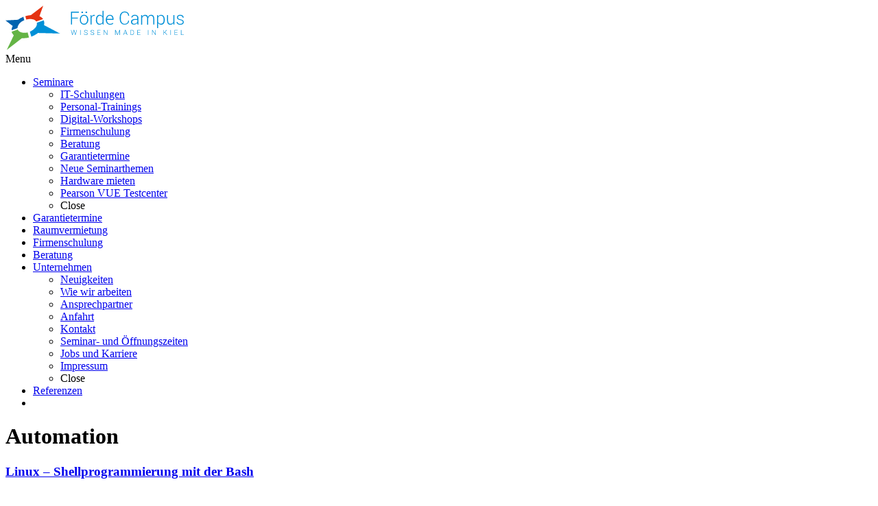

--- FILE ---
content_type: text/html; charset=UTF-8
request_url: https://www.foerde-campus.de/seminartag/automation/
body_size: 19192
content:
<!doctype html>
<html lang="de">
<head>
	<meta charset="UTF-8">
	<meta name="viewport" content="width=device-width, initial-scale=1">
	<meta http-equiv="X-UA-Compatible" content="IE=edge">
	<link rel="profile" href="http://gmpg.org/xfn/11">

	<meta name='robots' content='index, follow, max-image-preview:large, max-snippet:-1, max-video-preview:-1' />
	<style>img:is([sizes="auto" i], [sizes^="auto," i]) { contain-intrinsic-size: 3000px 1500px }</style>
	
	<!-- This site is optimized with the Yoast SEO plugin v26.4 - https://yoast.com/wordpress/plugins/seo/ -->
	<title>Automation Archive - Förde Campus</title>
	<link rel="canonical" href="https://www.foerde-campus.de/seminartag/automation/" />
	<meta property="og:locale" content="de_DE" />
	<meta property="og:type" content="article" />
	<meta property="og:title" content="Automation Archive - Förde Campus" />
	<meta property="og:url" content="https://www.foerde-campus.de/seminartag/automation/" />
	<meta property="og:site_name" content="Förde Campus" />
	<meta property="og:image" content="https://www.foerde-campus.de/wp-content/uploads/2013/12/Icon_anker_web.jpg" />
	<meta property="og:image:width" content="142" />
	<meta property="og:image:height" content="142" />
	<meta property="og:image:type" content="image/jpeg" />
	<script type="application/ld+json" class="yoast-schema-graph">{"@context":"https://schema.org","@graph":[{"@type":"CollectionPage","@id":"https://www.foerde-campus.de/seminartag/automation/","url":"https://www.foerde-campus.de/seminartag/automation/","name":"Automation Archive - Förde Campus","isPartOf":{"@id":"https://www.foerde-campus.de/#website"},"breadcrumb":{"@id":"https://www.foerde-campus.de/seminartag/automation/#breadcrumb"},"inLanguage":"de"},{"@type":"BreadcrumbList","@id":"https://www.foerde-campus.de/seminartag/automation/#breadcrumb","itemListElement":[{"@type":"ListItem","position":1,"name":"Startseite","item":"https://www.foerde-campus.de/"},{"@type":"ListItem","position":2,"name":"Automation"}]},{"@type":"WebSite","@id":"https://www.foerde-campus.de/#website","url":"https://www.foerde-campus.de/","name":"Förde Campus","description":"Ein Unternehmen der Vater Gruppe und der Kieler Nachrichten","potentialAction":[{"@type":"SearchAction","target":{"@type":"EntryPoint","urlTemplate":"https://www.foerde-campus.de/?s={search_term_string}"},"query-input":{"@type":"PropertyValueSpecification","valueRequired":true,"valueName":"search_term_string"}}],"inLanguage":"de"}]}</script>
	<!-- / Yoast SEO plugin. -->



<link rel='stylesheet' id='wp-block-library-css' href='https://www.foerde-campus.de/wp-includes/css/dist/block-library/style.min.css' type='text/css' media='all' />
<style id='classic-theme-styles-inline-css' type='text/css'>
/*! This file is auto-generated */
.wp-block-button__link{color:#fff;background-color:#32373c;border-radius:9999px;box-shadow:none;text-decoration:none;padding:calc(.667em + 2px) calc(1.333em + 2px);font-size:1.125em}.wp-block-file__button{background:#32373c;color:#fff;text-decoration:none}
</style>
<style id='global-styles-inline-css' type='text/css'>
:root{--wp--preset--aspect-ratio--square: 1;--wp--preset--aspect-ratio--4-3: 4/3;--wp--preset--aspect-ratio--3-4: 3/4;--wp--preset--aspect-ratio--3-2: 3/2;--wp--preset--aspect-ratio--2-3: 2/3;--wp--preset--aspect-ratio--16-9: 16/9;--wp--preset--aspect-ratio--9-16: 9/16;--wp--preset--color--black: #000000;--wp--preset--color--cyan-bluish-gray: #abb8c3;--wp--preset--color--white: #ffffff;--wp--preset--color--pale-pink: #f78da7;--wp--preset--color--vivid-red: #cf2e2e;--wp--preset--color--luminous-vivid-orange: #ff6900;--wp--preset--color--luminous-vivid-amber: #fcb900;--wp--preset--color--light-green-cyan: #7bdcb5;--wp--preset--color--vivid-green-cyan: #00d084;--wp--preset--color--pale-cyan-blue: #8ed1fc;--wp--preset--color--vivid-cyan-blue: #0693e3;--wp--preset--color--vivid-purple: #9b51e0;--wp--preset--gradient--vivid-cyan-blue-to-vivid-purple: linear-gradient(135deg,rgba(6,147,227,1) 0%,rgb(155,81,224) 100%);--wp--preset--gradient--light-green-cyan-to-vivid-green-cyan: linear-gradient(135deg,rgb(122,220,180) 0%,rgb(0,208,130) 100%);--wp--preset--gradient--luminous-vivid-amber-to-luminous-vivid-orange: linear-gradient(135deg,rgba(252,185,0,1) 0%,rgba(255,105,0,1) 100%);--wp--preset--gradient--luminous-vivid-orange-to-vivid-red: linear-gradient(135deg,rgba(255,105,0,1) 0%,rgb(207,46,46) 100%);--wp--preset--gradient--very-light-gray-to-cyan-bluish-gray: linear-gradient(135deg,rgb(238,238,238) 0%,rgb(169,184,195) 100%);--wp--preset--gradient--cool-to-warm-spectrum: linear-gradient(135deg,rgb(74,234,220) 0%,rgb(151,120,209) 20%,rgb(207,42,186) 40%,rgb(238,44,130) 60%,rgb(251,105,98) 80%,rgb(254,248,76) 100%);--wp--preset--gradient--blush-light-purple: linear-gradient(135deg,rgb(255,206,236) 0%,rgb(152,150,240) 100%);--wp--preset--gradient--blush-bordeaux: linear-gradient(135deg,rgb(254,205,165) 0%,rgb(254,45,45) 50%,rgb(107,0,62) 100%);--wp--preset--gradient--luminous-dusk: linear-gradient(135deg,rgb(255,203,112) 0%,rgb(199,81,192) 50%,rgb(65,88,208) 100%);--wp--preset--gradient--pale-ocean: linear-gradient(135deg,rgb(255,245,203) 0%,rgb(182,227,212) 50%,rgb(51,167,181) 100%);--wp--preset--gradient--electric-grass: linear-gradient(135deg,rgb(202,248,128) 0%,rgb(113,206,126) 100%);--wp--preset--gradient--midnight: linear-gradient(135deg,rgb(2,3,129) 0%,rgb(40,116,252) 100%);--wp--preset--font-size--small: 13px;--wp--preset--font-size--medium: 20px;--wp--preset--font-size--large: 36px;--wp--preset--font-size--x-large: 42px;--wp--preset--spacing--20: 0.44rem;--wp--preset--spacing--30: 0.67rem;--wp--preset--spacing--40: 1rem;--wp--preset--spacing--50: 1.5rem;--wp--preset--spacing--60: 2.25rem;--wp--preset--spacing--70: 3.38rem;--wp--preset--spacing--80: 5.06rem;--wp--preset--shadow--natural: 6px 6px 9px rgba(0, 0, 0, 0.2);--wp--preset--shadow--deep: 12px 12px 50px rgba(0, 0, 0, 0.4);--wp--preset--shadow--sharp: 6px 6px 0px rgba(0, 0, 0, 0.2);--wp--preset--shadow--outlined: 6px 6px 0px -3px rgba(255, 255, 255, 1), 6px 6px rgba(0, 0, 0, 1);--wp--preset--shadow--crisp: 6px 6px 0px rgba(0, 0, 0, 1);}:where(.is-layout-flex){gap: 0.5em;}:where(.is-layout-grid){gap: 0.5em;}body .is-layout-flex{display: flex;}.is-layout-flex{flex-wrap: wrap;align-items: center;}.is-layout-flex > :is(*, div){margin: 0;}body .is-layout-grid{display: grid;}.is-layout-grid > :is(*, div){margin: 0;}:where(.wp-block-columns.is-layout-flex){gap: 2em;}:where(.wp-block-columns.is-layout-grid){gap: 2em;}:where(.wp-block-post-template.is-layout-flex){gap: 1.25em;}:where(.wp-block-post-template.is-layout-grid){gap: 1.25em;}.has-black-color{color: var(--wp--preset--color--black) !important;}.has-cyan-bluish-gray-color{color: var(--wp--preset--color--cyan-bluish-gray) !important;}.has-white-color{color: var(--wp--preset--color--white) !important;}.has-pale-pink-color{color: var(--wp--preset--color--pale-pink) !important;}.has-vivid-red-color{color: var(--wp--preset--color--vivid-red) !important;}.has-luminous-vivid-orange-color{color: var(--wp--preset--color--luminous-vivid-orange) !important;}.has-luminous-vivid-amber-color{color: var(--wp--preset--color--luminous-vivid-amber) !important;}.has-light-green-cyan-color{color: var(--wp--preset--color--light-green-cyan) !important;}.has-vivid-green-cyan-color{color: var(--wp--preset--color--vivid-green-cyan) !important;}.has-pale-cyan-blue-color{color: var(--wp--preset--color--pale-cyan-blue) !important;}.has-vivid-cyan-blue-color{color: var(--wp--preset--color--vivid-cyan-blue) !important;}.has-vivid-purple-color{color: var(--wp--preset--color--vivid-purple) !important;}.has-black-background-color{background-color: var(--wp--preset--color--black) !important;}.has-cyan-bluish-gray-background-color{background-color: var(--wp--preset--color--cyan-bluish-gray) !important;}.has-white-background-color{background-color: var(--wp--preset--color--white) !important;}.has-pale-pink-background-color{background-color: var(--wp--preset--color--pale-pink) !important;}.has-vivid-red-background-color{background-color: var(--wp--preset--color--vivid-red) !important;}.has-luminous-vivid-orange-background-color{background-color: var(--wp--preset--color--luminous-vivid-orange) !important;}.has-luminous-vivid-amber-background-color{background-color: var(--wp--preset--color--luminous-vivid-amber) !important;}.has-light-green-cyan-background-color{background-color: var(--wp--preset--color--light-green-cyan) !important;}.has-vivid-green-cyan-background-color{background-color: var(--wp--preset--color--vivid-green-cyan) !important;}.has-pale-cyan-blue-background-color{background-color: var(--wp--preset--color--pale-cyan-blue) !important;}.has-vivid-cyan-blue-background-color{background-color: var(--wp--preset--color--vivid-cyan-blue) !important;}.has-vivid-purple-background-color{background-color: var(--wp--preset--color--vivid-purple) !important;}.has-black-border-color{border-color: var(--wp--preset--color--black) !important;}.has-cyan-bluish-gray-border-color{border-color: var(--wp--preset--color--cyan-bluish-gray) !important;}.has-white-border-color{border-color: var(--wp--preset--color--white) !important;}.has-pale-pink-border-color{border-color: var(--wp--preset--color--pale-pink) !important;}.has-vivid-red-border-color{border-color: var(--wp--preset--color--vivid-red) !important;}.has-luminous-vivid-orange-border-color{border-color: var(--wp--preset--color--luminous-vivid-orange) !important;}.has-luminous-vivid-amber-border-color{border-color: var(--wp--preset--color--luminous-vivid-amber) !important;}.has-light-green-cyan-border-color{border-color: var(--wp--preset--color--light-green-cyan) !important;}.has-vivid-green-cyan-border-color{border-color: var(--wp--preset--color--vivid-green-cyan) !important;}.has-pale-cyan-blue-border-color{border-color: var(--wp--preset--color--pale-cyan-blue) !important;}.has-vivid-cyan-blue-border-color{border-color: var(--wp--preset--color--vivid-cyan-blue) !important;}.has-vivid-purple-border-color{border-color: var(--wp--preset--color--vivid-purple) !important;}.has-vivid-cyan-blue-to-vivid-purple-gradient-background{background: var(--wp--preset--gradient--vivid-cyan-blue-to-vivid-purple) !important;}.has-light-green-cyan-to-vivid-green-cyan-gradient-background{background: var(--wp--preset--gradient--light-green-cyan-to-vivid-green-cyan) !important;}.has-luminous-vivid-amber-to-luminous-vivid-orange-gradient-background{background: var(--wp--preset--gradient--luminous-vivid-amber-to-luminous-vivid-orange) !important;}.has-luminous-vivid-orange-to-vivid-red-gradient-background{background: var(--wp--preset--gradient--luminous-vivid-orange-to-vivid-red) !important;}.has-very-light-gray-to-cyan-bluish-gray-gradient-background{background: var(--wp--preset--gradient--very-light-gray-to-cyan-bluish-gray) !important;}.has-cool-to-warm-spectrum-gradient-background{background: var(--wp--preset--gradient--cool-to-warm-spectrum) !important;}.has-blush-light-purple-gradient-background{background: var(--wp--preset--gradient--blush-light-purple) !important;}.has-blush-bordeaux-gradient-background{background: var(--wp--preset--gradient--blush-bordeaux) !important;}.has-luminous-dusk-gradient-background{background: var(--wp--preset--gradient--luminous-dusk) !important;}.has-pale-ocean-gradient-background{background: var(--wp--preset--gradient--pale-ocean) !important;}.has-electric-grass-gradient-background{background: var(--wp--preset--gradient--electric-grass) !important;}.has-midnight-gradient-background{background: var(--wp--preset--gradient--midnight) !important;}.has-small-font-size{font-size: var(--wp--preset--font-size--small) !important;}.has-medium-font-size{font-size: var(--wp--preset--font-size--medium) !important;}.has-large-font-size{font-size: var(--wp--preset--font-size--large) !important;}.has-x-large-font-size{font-size: var(--wp--preset--font-size--x-large) !important;}
:where(.wp-block-post-template.is-layout-flex){gap: 1.25em;}:where(.wp-block-post-template.is-layout-grid){gap: 1.25em;}
:where(.wp-block-columns.is-layout-flex){gap: 2em;}:where(.wp-block-columns.is-layout-grid){gap: 2em;}
:root :where(.wp-block-pullquote){font-size: 1.5em;line-height: 1.6;}
</style>
<link rel='stylesheet' id='king-countdowner-css' href='https://www.foerde-campus.de/wp-content/plugins/easy-countdowner/assets/TimeCircles.css' type='text/css' media='all' />
<link rel='stylesheet' id='spu-public-css-css' href='https://www.foerde-campus.de/wp-content/plugins/popups/public/assets/css/public.css' type='text/css' media='all' />
<link rel='stylesheet' id='foerdecampus-style-css' href='https://www.foerde-campus.de/wp-content/themes/foerde-campus/style.css' type='text/css' media='all' />
<link rel='stylesheet' id='borlabs-cookie-css' href='https://www.foerde-campus.de/wp-content/cache/borlabs-cookie/borlabs-cookie_1_de.css' type='text/css' media='all' />
<link rel='stylesheet' id='searchwp-forms-css' href='https://www.foerde-campus.de/wp-content/plugins/searchwp/assets/css/frontend/search-forms.css' type='text/css' media='all' />
<link rel='stylesheet' id='js_composer_front-css' href='https://www.foerde-campus.de/wp-content/plugins/js_composer/assets/css/js_composer.min.css' type='text/css' media='all' />
<link rel='stylesheet' id='shiftnav-css' href='https://www.foerde-campus.de/wp-content/plugins/shiftnav-pro/pro/assets/css/shiftnav.min.css' type='text/css' media='all' />
<link rel='stylesheet' id='ubermenu-css' href='https://www.foerde-campus.de/wp-content/plugins/ubermenu/pro/assets/css/ubermenu.min.css' type='text/css' media='all' />
<link rel='stylesheet' id='ubermenu-font-awesome-css' href='https://www.foerde-campus.de/wp-content/plugins/ubermenu/assets/css/fontawesome/css/font-awesome.min.css' type='text/css' media='all' />
<link rel='stylesheet' id='shiftnav-font-awesome-css' href='https://www.foerde-campus.de/wp-content/plugins/shiftnav-pro/assets/css/fontawesome/css/font-awesome.min.css' type='text/css' media='all' />
<link rel='stylesheet' id='bootstrap-css' href='https://www.foerde-campus.de/wp-content/plugins/theme-customisations/assets/bootstrap-4.0.0-dist/css/bootstrap.css' type='text/css' media='all' />
<link rel='stylesheet' id='font-awesome-css' href='https://www.foerde-campus.de/wp-content/plugins/theme-customisations/assets/font-awesome-pro/css/all.min.css' type='text/css' media='all' />
<link rel='stylesheet' id='owl21-css' href='https://www.foerde-campus.de/wp-content/plugins/theme-customisations/assets/OwlCarousel2/dist/assets/owl.carousel.css' type='text/css' media='all' />
<link rel='stylesheet' id='owl22-css' href='https://www.foerde-campus.de/wp-content/plugins/theme-customisations/assets/OwlCarousel2/dist/assets/owl.theme.default.css' type='text/css' media='all' />
<link rel='stylesheet' id='custom-css' href='https://www.foerde-campus.de/wp-content/plugins/theme-customisations/custom/style.css' type='text/css' media='all' />
<script type="text/javascript" src="https://www.foerde-campus.de/wp-includes/js/jquery/jquery.min.js" id="jquery-core-js"></script>
<script type="text/javascript" src="https://www.foerde-campus.de/wp-includes/js/jquery/jquery-migrate.min.js" id="jquery-migrate-js"></script>
<script type="text/javascript" src="https://www.foerde-campus.de/wp-content/plugins/easy-countdowner/assets/TimeCircles.js" id="king-countdowner-js-js"></script>
<script type="text/javascript" id="3d-flip-book-client-locale-loader-js-extra">
/* <![CDATA[ */
var FB3D_CLIENT_LOCALE = {"ajaxurl":"https:\/\/www.foerde-campus.de\/wp-admin\/admin-ajax.php","dictionary":{"Table of contents":"Table of contents","Close":"Close","Bookmarks":"Bookmarks","Thumbnails":"Thumbnails","Search":"Search","Share":"Share","Facebook":"Facebook","Twitter":"Twitter","Email":"Email","Play":"Play","Previous page":"Previous page","Next page":"Next page","Zoom in":"Zoom in","Zoom out":"Zoom out","Fit view":"Fit view","Auto play":"Auto play","Full screen":"Full screen","More":"More","Smart pan":"Smart pan","Single page":"Single page","Sounds":"Sounds","Stats":"Stats","Print":"Print","Download":"Download","Goto first page":"Goto first page","Goto last page":"Goto last page"},"images":"https:\/\/www.foerde-campus.de\/wp-content\/plugins\/interactive-3d-flipbook-powered-physics-engine\/assets\/images\/","jsData":{"urls":[],"posts":{"ids_mis":[],"ids":[]},"pages":[],"firstPages":[],"bookCtrlProps":[],"bookTemplates":[]},"key":"3d-flip-book","pdfJS":{"pdfJsLib":"https:\/\/www.foerde-campus.de\/wp-content\/plugins\/interactive-3d-flipbook-powered-physics-engine\/assets\/js\/pdf.min.js?ver=4.3.136","pdfJsWorker":"https:\/\/www.foerde-campus.de\/wp-content\/plugins\/interactive-3d-flipbook-powered-physics-engine\/assets\/js\/pdf.worker.js?ver=4.3.136","stablePdfJsLib":"https:\/\/www.foerde-campus.de\/wp-content\/plugins\/interactive-3d-flipbook-powered-physics-engine\/assets\/js\/stable\/pdf.min.js?ver=2.5.207","stablePdfJsWorker":"https:\/\/www.foerde-campus.de\/wp-content\/plugins\/interactive-3d-flipbook-powered-physics-engine\/assets\/js\/stable\/pdf.worker.js?ver=2.5.207","pdfJsCMapUrl":"https:\/\/www.foerde-campus.de\/wp-content\/plugins\/interactive-3d-flipbook-powered-physics-engine\/assets\/cmaps\/"},"cacheurl":"https:\/\/www.foerde-campus.de\/wp-content\/uploads\/3d-flip-book\/cache\/","pluginsurl":"https:\/\/www.foerde-campus.de\/wp-content\/plugins\/","pluginurl":"https:\/\/www.foerde-campus.de\/wp-content\/plugins\/interactive-3d-flipbook-powered-physics-engine\/","thumbnailSize":{"width":"150","height":"150"},"version":"1.16.17"};
/* ]]> */
</script>
<script type="text/javascript" src="https://www.foerde-campus.de/wp-content/plugins/interactive-3d-flipbook-powered-physics-engine/assets/js/client-locale-loader.js" id="3d-flip-book-client-locale-loader-js" async="async" data-wp-strategy="async"></script>
<script type="text/javascript" src="//www.foerde-campus.de/wp-content/plugins/revslider/sr6/assets/js/rbtools.min.js" async id="tp-tools-js"></script>
<script type="text/javascript" src="//www.foerde-campus.de/wp-content/plugins/revslider/sr6/assets/js/rs6.min.js" async id="revmin-js"></script>
<script type="text/javascript" src="https://www.foerde-campus.de/wp-content/plugins/theme-customisations/assets/bootstrap-4.5.3-dist/popper.min.js" id="popper-js-js"></script>
<script type="text/javascript" src="https://www.foerde-campus.de/wp-content/plugins/theme-customisations/assets/bootstrap-4.5.3-dist/js/bootstrap.bundle.js" id="bootstrap-js-js"></script>
<script type="text/javascript" src="https://www.foerde-campus.de/wp-content/plugins/theme-customisations/assets/OwlCarousel2/dist/owl.carousel.min.js" id="slick-js-js"></script>
<script type="text/javascript" src="https://www.foerde-campus.de/wp-content/plugins/theme-customisations/custom/custom.js" id="custom-js-js"></script>
<script></script><link rel="https://api.w.org/" href="https://www.foerde-campus.de/wp-json/" /><link rel="EditURI" type="application/rsd+xml" title="RSD" href="https://www.foerde-campus.de/xmlrpc.php?rsd" />

	<!-- ShiftNav CSS
	================================================================ -->
	<style type="text/css" id="shiftnav-dynamic-css">

	@media only screen and (min-width:992px){ #shiftnav-toggle-main, .shiftnav-toggle-mobile{ display:none; } .shiftnav-wrap { padding-top:0 !important; } }

/* Status: Loaded from Transient */

	</style>
	<!-- end ShiftNav CSS -->

	<style id="ubermenu-custom-generated-css">
/** UberMenu Custom Menu Styles (Customizer) **/
/* main */
 .ubermenu-main.ubermenu-transition-fade .ubermenu-item .ubermenu-submenu-drop { margin-top:0; }


/* Status: Loaded from Transient */

</style><script>document.documentElement.className += " js";</script>
<link rel="apple-touch-icon" sizes="180x180" href="/wp-content/uploads/fbrfg/apple-touch-icon.png">
<link rel="icon" type="image/png" sizes="32x32" href="/wp-content/uploads/fbrfg/favicon-32x32.png">
<link rel="icon" type="image/png" sizes="16x16" href="/wp-content/uploads/fbrfg/favicon-16x16.png">
<link rel="manifest" href="/wp-content/uploads/fbrfg/site.webmanifest">
<link rel="shortcut icon" href="/wp-content/uploads/fbrfg/favicon.ico">
<meta name="msapplication-TileColor" content="#da532c">
<meta name="msapplication-config" content="/wp-content/uploads/fbrfg/browserconfig.xml">
<meta name="theme-color" content="#ffffff"><meta name="generator" content="Powered by WPBakery Page Builder - drag and drop page builder for WordPress."/>
<meta name="generator" content="Powered by Slider Revolution 6.7.32 - responsive, Mobile-Friendly Slider Plugin for WordPress with comfortable drag and drop interface." />
<script>function setREVStartSize(e){
			//window.requestAnimationFrame(function() {
				window.RSIW = window.RSIW===undefined ? window.innerWidth : window.RSIW;
				window.RSIH = window.RSIH===undefined ? window.innerHeight : window.RSIH;
				try {
					var pw = document.getElementById(e.c).parentNode.offsetWidth,
						newh;
					pw = pw===0 || isNaN(pw) || (e.l=="fullwidth" || e.layout=="fullwidth") ? window.RSIW : pw;
					e.tabw = e.tabw===undefined ? 0 : parseInt(e.tabw);
					e.thumbw = e.thumbw===undefined ? 0 : parseInt(e.thumbw);
					e.tabh = e.tabh===undefined ? 0 : parseInt(e.tabh);
					e.thumbh = e.thumbh===undefined ? 0 : parseInt(e.thumbh);
					e.tabhide = e.tabhide===undefined ? 0 : parseInt(e.tabhide);
					e.thumbhide = e.thumbhide===undefined ? 0 : parseInt(e.thumbhide);
					e.mh = e.mh===undefined || e.mh=="" || e.mh==="auto" ? 0 : parseInt(e.mh,0);
					if(e.layout==="fullscreen" || e.l==="fullscreen")
						newh = Math.max(e.mh,window.RSIH);
					else{
						e.gw = Array.isArray(e.gw) ? e.gw : [e.gw];
						for (var i in e.rl) if (e.gw[i]===undefined || e.gw[i]===0) e.gw[i] = e.gw[i-1];
						e.gh = e.el===undefined || e.el==="" || (Array.isArray(e.el) && e.el.length==0)? e.gh : e.el;
						e.gh = Array.isArray(e.gh) ? e.gh : [e.gh];
						for (var i in e.rl) if (e.gh[i]===undefined || e.gh[i]===0) e.gh[i] = e.gh[i-1];
											
						var nl = new Array(e.rl.length),
							ix = 0,
							sl;
						e.tabw = e.tabhide>=pw ? 0 : e.tabw;
						e.thumbw = e.thumbhide>=pw ? 0 : e.thumbw;
						e.tabh = e.tabhide>=pw ? 0 : e.tabh;
						e.thumbh = e.thumbhide>=pw ? 0 : e.thumbh;
						for (var i in e.rl) nl[i] = e.rl[i]<window.RSIW ? 0 : e.rl[i];
						sl = nl[0];
						for (var i in nl) if (sl>nl[i] && nl[i]>0) { sl = nl[i]; ix=i;}
						var m = pw>(e.gw[ix]+e.tabw+e.thumbw) ? 1 : (pw-(e.tabw+e.thumbw)) / (e.gw[ix]);
						newh =  (e.gh[ix] * m) + (e.tabh + e.thumbh);
					}
					var el = document.getElementById(e.c);
					if (el!==null && el) el.style.height = newh+"px";
					el = document.getElementById(e.c+"_wrapper");
					if (el!==null && el) {
						el.style.height = newh+"px";
						el.style.display = "block";
					}
				} catch(e){
					console.log("Failure at Presize of Slider:" + e)
				}
			//});
		  };</script>
    <script>
        (function($) {
            $(document).on('facetwp-loaded', function() {
                $('html, body').animate({ scrollTop: 0 }, 500);
            });
        })(jQuery);
    </script>
	<noscript><style> .wpb_animate_when_almost_visible { opacity: 1; }</style></noscript><meta name="generator" content="WP Rocket 3.20.1.2" data-wpr-features="wpr_preload_links wpr_desktop" /></head>

<body class="archive tax-seminartag term-automation term-2300 wp-theme-foerde-campus seminare hfeed wpb-js-composer js-comp-ver-8.4.1 vc_responsive">
<div id="page" class="navbar-bg  header">
    <nav class="navbar navbar-expand-lg  container">
        <a class="navbar-brand" href="/" title="Startseite Förde Campus"><img width="260" height="65" src="https://www.foerde-campus.de/wp-content/uploads/2013/12/Logo_Bild-Wortmarke_FC_rgb_260x65.svg" class="logo" alt="Fort- und Weiterbildung Kiel | Wissen made in Kiel"></a>
        <div class="collapse navbar-collapse" id="navbarSupportedContent">

            
<!-- UberMenu [Configuration:main] [Theme Loc:] [Integration:api] -->
<a class="ubermenu-responsive-toggle ubermenu-responsive-toggle-main ubermenu-skin-none ubermenu-loc- ubermenu-responsive-toggle-content-align-left ubermenu-responsive-toggle-align-full " data-ubermenu-target="ubermenu-main-174"><i class="fa fa-bars"></i>Menu</a><nav id="ubermenu-main-174" class="ubermenu ubermenu-nojs ubermenu-main ubermenu-menu-174 ubermenu-responsive ubermenu-responsive-default ubermenu-responsive-collapse ubermenu-horizontal ubermenu-transition-shift ubermenu-trigger-hover_intent ubermenu-skin-none  ubermenu-bar-align-full ubermenu-items-align-left ubermenu-bound ubermenu-disable-submenu-scroll ubermenu-sub-indicators ubermenu-retractors-responsive"><ul id="ubermenu-nav-main-174" class="ubermenu-nav"><li id="menu-item-3971" class="ubermenu-item ubermenu-item-type-taxonomy ubermenu-item-object-seminar-kategorie ubermenu-item-has-children ubermenu-item-3971 ubermenu-item-level-0 ubermenu-column ubermenu-column-auto ubermenu-has-submenu-drop ubermenu-has-submenu-flyout" ><a class="ubermenu-target ubermenu-item-layout-default ubermenu-item-layout-text_only" href="https://www.foerde-campus.de/seminare/alle/" tabindex="0"><span class="ubermenu-target-title ubermenu-target-text">Seminare</span></a><ul  class="ubermenu-submenu ubermenu-submenu-id-3971 ubermenu-submenu-type-flyout ubermenu-submenu-drop ubermenu-submenu-align-left_edge_item"  ><li id="menu-item-3661" class="ubermenu-item ubermenu-item-type-custom ubermenu-item-object-custom ubermenu-item-3661 ubermenu-item-auto ubermenu-item-normal ubermenu-item-level-1" ><a class="ubermenu-target ubermenu-item-layout-default ubermenu-item-layout-text_only" href="https://www.foerde-campus.de/seminare/it-seminare/"><span class="ubermenu-target-title ubermenu-target-text"><i class="icon-it pr5p"></i>IT-Schulungen</span></a></li><li id="menu-item-3662" class="ubermenu-item ubermenu-item-type-custom ubermenu-item-object-custom ubermenu-item-3662 ubermenu-item-auto ubermenu-item-normal ubermenu-item-level-1" ><a class="ubermenu-target ubermenu-item-layout-default ubermenu-item-layout-text_only" href="https://www.foerde-campus.de/seminare/managementseminare-personalentwicklung/"><span class="ubermenu-target-title ubermenu-target-text"><i class="icon-personal pr5p"></i>Personal-Trainings</span></a></li><li id="menu-item-3663" class="ubermenu-item ubermenu-item-type-custom ubermenu-item-object-custom ubermenu-item-3663 ubermenu-item-auto ubermenu-item-normal ubermenu-item-level-1" ><a class="ubermenu-target ubermenu-item-layout-default ubermenu-item-layout-text_only" href="https://www.foerde-campus.de/seminare/digital/"><span class="ubermenu-target-title ubermenu-target-text"><i class="icon-digital pr5p"></i>Digital-Workshops</span></a></li><li id="menu-item-35532" class="ubermenu-item ubermenu-item-type-post_type ubermenu-item-object-page ubermenu-item-35532 ubermenu-item-auto ubermenu-item-normal ubermenu-item-level-1" ><a class="ubermenu-target ubermenu-item-layout-default ubermenu-item-layout-text_only" href="https://www.foerde-campus.de/firmenschulung/"><span class="ubermenu-target-title ubermenu-target-text">Firmenschulung</span></a></li><li id="menu-item-42719" class="ubermenu-item ubermenu-item-type-post_type ubermenu-item-object-page ubermenu-item-42719 ubermenu-item-auto ubermenu-item-normal ubermenu-item-level-1" ><a class="ubermenu-target ubermenu-item-layout-default ubermenu-item-layout-text_only" href="https://www.foerde-campus.de/beratung-kiel/"><span class="ubermenu-target-title ubermenu-target-text">Beratung</span></a></li><li id="menu-item-4090" class="ubermenu-item ubermenu-item-type-custom ubermenu-item-object-custom ubermenu-item-4090 ubermenu-item-auto ubermenu-item-normal ubermenu-item-level-1" ><a class="ubermenu-target ubermenu-item-layout-default ubermenu-item-layout-text_only" href="/seminare/alle/?_garantietermine=1"><span class="ubermenu-target-title ubermenu-target-text">Garantietermine</span></a></li><li id="menu-item-23499" class="ubermenu-item ubermenu-item-type-post_type ubermenu-item-object-page ubermenu-item-23499 ubermenu-item-auto ubermenu-item-normal ubermenu-item-level-1" ><a class="ubermenu-target ubermenu-item-layout-default ubermenu-item-layout-text_only" href="https://www.foerde-campus.de/neue-seminarthemen-kiel/"><span class="ubermenu-target-title ubermenu-target-text">Neue Seminarthemen</span></a></li><li id="menu-item-1113" class="ubermenu-item ubermenu-item-type-post_type ubermenu-item-object-page ubermenu-item-1113 ubermenu-item-auto ubermenu-item-normal ubermenu-item-level-1" ><a class="ubermenu-target ubermenu-item-layout-default ubermenu-item-layout-text_only" href="https://www.foerde-campus.de/laptops-mieten-kiel/"><span class="ubermenu-target-title ubermenu-target-text">Hardware mieten</span></a></li><li id="menu-item-1114" class="ubermenu-item ubermenu-item-type-post_type ubermenu-item-object-page ubermenu-item-1114 ubermenu-item-auto ubermenu-item-normal ubermenu-item-level-1" ><a class="ubermenu-target ubermenu-item-layout-default ubermenu-item-layout-text_only" href="https://www.foerde-campus.de/testcenter-kiel/"><span class="ubermenu-target-title ubermenu-target-text">Pearson VUE Testcenter</span></a></li><li class="ubermenu-retractor ubermenu-retractor-mobile"><i class="fa fa-times"></i> Close</li></ul></li><li id="menu-item-22372" class="ubermenu-item ubermenu-item-type-post_type ubermenu-item-object-page ubermenu-item-22372 ubermenu-item-level-0 ubermenu-column ubermenu-column-auto" ><a class="ubermenu-target ubermenu-item-layout-default ubermenu-item-layout-text_only" href="https://www.foerde-campus.de/garantietermine/" tabindex="0"><span class="ubermenu-target-title ubermenu-target-text">Garantietermine</span></a></li><li id="menu-item-1112" class="ubermenu-item ubermenu-item-type-post_type ubermenu-item-object-page ubermenu-item-1112 ubermenu-item-level-0 ubermenu-column ubermenu-column-auto" ><a class="ubermenu-target ubermenu-item-layout-default ubermenu-item-layout-text_only" href="https://www.foerde-campus.de/raumvermietung-kiel-raum-mieten/" tabindex="0"><span class="ubermenu-target-title ubermenu-target-text">Raumvermietung</span></a></li><li id="menu-item-3670" class="ubermenu-item ubermenu-item-type-post_type ubermenu-item-object-page ubermenu-item-3670 ubermenu-item-level-0 ubermenu-column ubermenu-column-auto" ><a class="ubermenu-target ubermenu-item-layout-default ubermenu-item-layout-text_only" href="https://www.foerde-campus.de/firmenschulung/" tabindex="0"><span class="ubermenu-target-title ubermenu-target-text">Firmenschulung</span></a></li><li id="menu-item-42716" class="ubermenu-item ubermenu-item-type-post_type ubermenu-item-object-page ubermenu-item-42716 ubermenu-item-level-0 ubermenu-column ubermenu-column-auto" ><a class="ubermenu-target ubermenu-item-layout-default ubermenu-item-layout-text_only" href="https://www.foerde-campus.de/beratung-kiel/" tabindex="0"><span class="ubermenu-target-title ubermenu-target-text">Beratung</span></a></li><li id="menu-item-85" class="ubermenu-item ubermenu-item-type-post_type ubermenu-item-object-page ubermenu-item-has-children ubermenu-item-85 ubermenu-item-level-0 ubermenu-column ubermenu-column-auto ubermenu-has-submenu-drop ubermenu-has-submenu-flyout" ><a class="ubermenu-target ubermenu-item-layout-default ubermenu-item-layout-text_only" href="https://www.foerde-campus.de/unternehmen/" tabindex="0"><span class="ubermenu-target-title ubermenu-target-text">Unternehmen</span></a><ul  class="ubermenu-submenu ubermenu-submenu-id-85 ubermenu-submenu-type-flyout ubermenu-submenu-drop ubermenu-submenu-align-left_edge_item"  ><li id="menu-item-801" class="ubermenu-item ubermenu-item-type-taxonomy ubermenu-item-object-category ubermenu-item-801 ubermenu-item-auto ubermenu-item-normal ubermenu-item-level-1" ><a class="ubermenu-target ubermenu-item-layout-default ubermenu-item-layout-text_only" href="https://www.foerde-campus.de/category/neuigkeiten/"><span class="ubermenu-target-title ubermenu-target-text">Neuigkeiten</span></a></li><li id="menu-item-3786" class="ubermenu-item ubermenu-item-type-post_type ubermenu-item-object-page ubermenu-item-3786 ubermenu-item-auto ubermenu-item-normal ubermenu-item-level-1" ><a class="ubermenu-target ubermenu-item-layout-default ubermenu-item-layout-text_only" href="https://www.foerde-campus.de/unternehmen/"><span class="ubermenu-target-title ubermenu-target-text">Wie wir arbeiten</span></a></li><li id="menu-item-1108" class="ubermenu-item ubermenu-item-type-post_type ubermenu-item-object-page ubermenu-item-1108 ubermenu-item-auto ubermenu-item-normal ubermenu-item-level-1" ><a class="ubermenu-target ubermenu-item-layout-default ubermenu-item-layout-text_only" href="https://www.foerde-campus.de/unternehmen/ansprechpartner/"><span class="ubermenu-target-title ubermenu-target-text">Ansprechpartner</span></a></li><li id="menu-item-1156" class="ubermenu-item ubermenu-item-type-post_type ubermenu-item-object-page ubermenu-item-1156 ubermenu-item-auto ubermenu-item-normal ubermenu-item-level-1" ><a class="ubermenu-target ubermenu-item-layout-default ubermenu-item-layout-text_only" href="https://www.foerde-campus.de/unternehmen/anfahrt/"><span class="ubermenu-target-title ubermenu-target-text">Anfahrt</span></a></li><li id="menu-item-86" class="ubermenu-item ubermenu-item-type-post_type ubermenu-item-object-page ubermenu-item-86 ubermenu-item-auto ubermenu-item-normal ubermenu-item-level-1" ><a class="ubermenu-target ubermenu-item-layout-default ubermenu-item-layout-text_only" href="https://www.foerde-campus.de/unternehmen/kontakt/"><span class="ubermenu-target-title ubermenu-target-text">Kontakt</span></a></li><li id="menu-item-34873" class="ubermenu-item ubermenu-item-type-post_type ubermenu-item-object-page ubermenu-item-34873 ubermenu-item-auto ubermenu-item-normal ubermenu-item-level-1" ><a class="ubermenu-target ubermenu-item-layout-default ubermenu-item-layout-text_only" href="https://www.foerde-campus.de/unternehmen/seminar-und-oeffnungszeiten/"><span class="ubermenu-target-title ubermenu-target-text">Seminar- und Öffnungszeiten</span></a></li><li id="menu-item-1115" class="ubermenu-item ubermenu-item-type-post_type ubermenu-item-object-page ubermenu-item-1115 ubermenu-item-auto ubermenu-item-normal ubermenu-item-level-1" ><a class="ubermenu-target ubermenu-item-layout-default ubermenu-item-layout-text_only" href="https://www.foerde-campus.de/unternehmen/jobs-und-karriere/"><span class="ubermenu-target-title ubermenu-target-text">Jobs und Karriere</span></a></li><li id="menu-item-1155" class="ubermenu-item ubermenu-item-type-post_type ubermenu-item-object-page ubermenu-item-1155 ubermenu-item-auto ubermenu-item-normal ubermenu-item-level-1" ><a class="ubermenu-target ubermenu-item-layout-default ubermenu-item-layout-text_only" href="https://www.foerde-campus.de/unternehmen/impressum/"><span class="ubermenu-target-title ubermenu-target-text">Impressum</span></a></li><li class="ubermenu-retractor ubermenu-retractor-mobile"><i class="fa fa-times"></i> Close</li></ul></li><li id="menu-item-3585" class="ubermenu-item ubermenu-item-type-post_type ubermenu-item-object-page ubermenu-item-3585 ubermenu-item-level-0 ubermenu-column ubermenu-column-auto" ><a class="ubermenu-target ubermenu-item-layout-default ubermenu-item-layout-text_only" href="https://www.foerde-campus.de/referenzen/" tabindex="0"><span class="ubermenu-target-title ubermenu-target-text">Referenzen</span></a></li><li id="menu-item-3979" class="full-screen-search ubermenu-item ubermenu-item-type-custom ubermenu-item-object-custom ubermenu-item-3979 ubermenu-item-level-0 ubermenu-column ubermenu-column-auto" ><a class="ubermenu-target ubermenu-item-layout-default ubermenu-item-layout-text_only" href="#" tabindex="0"><span class="ubermenu-target-title ubermenu-target-text"><i class="fa fa-search"></i></span></a></li></ul></nav>
<!-- End UberMenu -->
        </div>
    </nav>
</div>


	<div data-rocket-location-hash="93b9c55a76db46220508acbe442d05f2" class="container">
               <div class="row  breadcrumb-wrapper" >
            <div data-rocket-location-hash="af00f7365abc1946f257fd36ab9328c3" class="col-md-12">



</div>
        </div>
    <div  class="row">
        <main data-rocket-location-hash="62daea1a5e863770c473b919beef35a1" id="main" class="col-md-8 order-md-1 order-2">
							<div class="facetwp-pager"></div><div class="facetwp-template" data-name="example"><header class="page-header">
                                       <h1 class="page-title">Automation</h1>
                <div class="archive-description"> </div>
    </header><!-- .page-header -->
<!--fwp-loop-->
    <div data-rocket-location-hash="5af47f6829f724b092e5b844a38e0bc1" class="row">
        <div class="col-sm-12">
        <article  itemtype="http://schema.org/BlogPosting" itemprop="blogPost">

                    
                    <div class="card">

                <div class="card-body">
                    <div data-rocket-location-hash="2cc841d2806ca2ee6364e99c27dace91" class="row">
                        <div class="col-lg-8">
                            <a href="https://www.foerde-campus.de/seminar/linux-shellprogrammierung-mit-der-bash-kiel/"><h3 class="card-title">Linux &#8211; Shellprogrammierung mit der Bash </h3>   </a>
                        </div>
                        <div class="col-md-4">  <h3><span class="badge badge-it">IT 4422</span></h3></div>
                        </div>

                        <div class="row">
                            <div class="col-sm-12  col-lg-8  pb1">
                                <p class="card-text">Das Training zur Shellprogrammierung vermittelt Linux-Administratoren das Wissen um  Routinetätigkeiten mit der Bash zu automatisieren.</p>

                                                                <ul class="list-group-icon-folder"><li class="pr5p c1"> 
<ul class="list-inline mb-0  pr5p"><li class="list-inline-item "><a class="small" href="https://www.foerde-campus.de/seminare/it-seminare/">IT</a></li><li class="list-inline-item "><a class="small" href="https://www.foerde-campus.de/seminare/linux/">Linux</a></li></ul></li></ul>                                                                   
                                                                       <ul class="list-inline mb-0"><li class="list-inline-item"><i class="fal fa-1x fa-tags" title="Seminar Tags"></i></li><li class="list-inline-item "><a class="small" href="https://www.foerde-campus.de/seminartag/bash/">Bash</a></li><li class="list-inline-item "><a class="small" href="https://www.foerde-campus.de/seminartag/automation/">Automation</a></li><li class="list-inline-item "><a class="small" href="https://www.foerde-campus.de/seminartag/linux/">Linux</a></li><li class="list-inline-item "><a class="small" href="https://www.foerde-campus.de/seminartag/shell/">Shell</a></li></ul>
                            </div>

                            <div class="col-sm-12 col-lg-4">

                                <div class="row  pb1-xs">
                                    <div class="col-md-2 col-1">
                                        <span class="fal fa-2x fa-calendar-alt"></span>
                                    </div>
                                    <div class="col-md-10 col-11 seminardatum pb1">
                                        Termine auf Anfrage                                    </div>
                                </div>
                                <div class="row">
                                    <div class="col-sm-1 col-md-2 col-1">
                                        <i class="fal fa-2x fa-euro-sign"></i>
                                    </div>
                                    <div class="col-sm-11 col-md-10 col-11 ">
                                                                                <p class="bold pb0">1.495,00 € Netto</p>
                                        <p>1.779,05 € Brutto</p>

                                    </div>
                                </div>
                                    </div>
                                </div>

                </div>
                <div class="card-footer text-center">
                    <a  class="btn btn-card " href="https://www.foerde-campus.de/seminar/linux-shellprogrammierung-mit-der-bash-kiel/" title="Linux &#8211; Shellprogrammierung mit der Bash">Seminar ansehen</a>
                </div>
            </div>



        </article>



    </div></div>

</div><div class="facetwp-pager"></div>
        </main><!-- #main -->
        <aside class="col-md-4 order-md-2 order-1" id="sidebar">
			            <div class="card">
                <div class="card-header"><h6><i class="fal fa-list pr5p"></i>Seminarsuche</h6></div>
                <div class="card-body"><div class="facetwp-facet facetwp-facet-suche facetwp-type-search" data-name="suche" data-type="search"></div></div>
            </div>
            <div class="card">
                <div class="card-header"><h6><i class="fal fa-list pr5p"></i>Hauptkategorien</h6></div>
                <div class="card-body"><div class="facetwp-facet facetwp-facet-kategorie facetwp-type-fselect" data-name="kategorie" data-type="fselect"></div></div>
            </div>
            <div class="card">
                <div class="card-header"><h6><i class="fal fa-list pr5p"></i>Unterkategorien</h6></div>
                <div class="card-body"><div class="facetwp-facet facetwp-facet-unterkategorien facetwp-type-fselect" data-name="unterkategorien" data-type="fselect"></div></div>
            </div>
            <div class="card">
                <div class="card-header"><h6><i class="fal fa-list pr5p"></i>Seminarinhalt</h6></div>
                <div class="card-body"><div class="facetwp-facet facetwp-facet-tags facetwp-type-fselect" data-name="tags" data-type="fselect"></div></div>
            </div>
            <div class="card">
                <div class="card-header"><h6><i class="fal fa-list pr5p"></i>Nur Garantietermine</h6></div>
                <div class="card-body"><div class="facetwp-facet facetwp-facet-garantietermine facetwp-type-fselect" data-name="garantietermine" data-type="fselect"></div></div>
            </div>

            <div class="card">
                <div class="card-header"><h6><i class="fal fa-list pr5p"></i>Seminarnummer</h6></div>
                <div class="card-body"><div class="facetwp-facet facetwp-facet-seminarnummer facetwp-type-fselect" data-name="seminarnummer" data-type="fselect"></div></div>
            </div>
        </aside>
    </div><!-- #primary -->


</div><!-- #content -->

<footer  class="site-footer"  id="site-footer" role="contentinfo">
    <div data-rocket-location-hash="e78f661669626b32a35ef61e94e53af1" class="container">
        <div class="row">
            <div class="col-md-6"><div id="text-18" class="widget-container widget_text">			<div class="textwidget"><p>Förde Campus GmbH<br />
Sophienblatt 60<br />
24114 Kiel<br />
<i class="fal fa-map-marker"></i><a title="Anfahtsberschreibung Förde Campus GmbH" href="/unternehmen/anfahrt/"> Hier finden Sie uns</a></p>
</div>
		</div></div>
            <div class="col-md-6"><div  id="text-19" class="card widget widget_text">			<div class="textwidget"><ul>
<li><i class="fal fa-phone "></i><a href="tel:+494316673760">+49 431 667376-0</a></li>
<li><i class="fal fa-fax"></i>+49 431 667376-10</li>
<li><i class="far fa-envelope"></i><a title="info@foerde-campus.de" href="mailto:info@foerde-campus.de">info@foerde-campus.de</a></li>
<li><i class="fab fa-facebook"></i><a title="/foerdecampus" href="https://www.facebook.com/foerdecampus/" target="_blank" rel="noopener">/foerdecampus</a></li>
</ul>
</div>
		</div></div></div>
        </div>
    </div>
</footer>

		<script>
			window.RS_MODULES = window.RS_MODULES || {};
			window.RS_MODULES.modules = window.RS_MODULES.modules || {};
			window.RS_MODULES.waiting = window.RS_MODULES.waiting || [];
			window.RS_MODULES.defered = false;
			window.RS_MODULES.moduleWaiting = window.RS_MODULES.moduleWaiting || {};
			window.RS_MODULES.type = 'compiled';
		</script>
		<script type="speculationrules">
{"prefetch":[{"source":"document","where":{"and":[{"href_matches":"\/*"},{"not":{"href_matches":["\/wp-*.php","\/wp-admin\/*","\/wp-content\/uploads\/*","\/wp-content\/*","\/wp-content\/plugins\/*","\/wp-content\/themes\/foerde-campus\/*","\/*\\?(.+)"]}},{"not":{"selector_matches":"a[rel~=\"nofollow\"]"}},{"not":{"selector_matches":".no-prefetch, .no-prefetch a"}}]},"eagerness":"conservative"}]}
</script>
		<div data-rocket-location-hash="6a3a1150f75d389b38afc66df75eb240" id="full-screen-search">
			<button type="button" class="close" id="full-screen-search-close">X</button>
			<form role="search" method="get" action="/seminare/alle/" id="full-screen-search-form">
                <div id="full-screen-search-container">
					<input type="text" name="_suche" placeholder="Suchen" id="full-screen-search-input" />
				</div>
			</form>
		</div>
			<!-- ShiftNav Main Toggle -->
		<div data-rocket-location-hash="eb21bbaf37564a81e4cd07d339f9256a" id="shiftnav-toggle-main" class="shiftnav-toggle-main-align-center shiftnav-toggle-style-burger_only shiftnav-togglebar-gap-auto shiftnav-toggle-edge-left shiftnav-toggle-icon-x shiftnav-toggle-main-align-center shiftnav-toggle-style-burger_only shiftnav-togglebar-gap-auto shiftnav-toggle-edge-left shiftnav-toggle-icon-x" data-shiftnav-target="shiftnav-main"><div data-rocket-location-hash="95081176af42056c062b19eb8ce15cef" id="shiftnav-toggle-main-button" class="shiftnav-toggle shiftnav-toggle-shiftnav-main shiftnav-toggle-burger" data-shiftnav-target="shiftnav-main"><i class="fa fa-bars"></i></div>	</div>	
	<!-- /#shiftnav-toggle-main --> 


	<!-- ShiftNav #shiftnav-main -->
	<div data-rocket-location-hash="ca597699c487287be76401ccb83f7b46" class="shiftnav shiftnav-nojs shiftnav-shiftnav-main shiftnav-left-edge shiftnav-skin-none shiftnav-transition-standard" id="shiftnav-main" data-shiftnav-id="shiftnav-main">
		<div data-rocket-location-hash="c6b32f1913f623fe09df36d7bf303f5e" class="shiftnav-inner">

		
		<nav class="shiftnav-nav"><ul id="menu-topmenu" class="shiftnav-menu shiftnav-targets-default shiftnav-targets-text-default shiftnav-targets-icon-default"><li class="menu-item menu-item-type-taxonomy menu-item-object-seminar-kategorie menu-item-has-children menu-item-3971 shiftnav-sub-accordion shiftnav-depth-0"><a class="shiftnav-target"  href="https://www.foerde-campus.de/seminare/alle/">Seminare</a><span class="shiftnav-submenu-activation shiftnav-submenu-activation-open"><i class="fa fa-chevron-down"></i></span><span class="shiftnav-submenu-activation shiftnav-submenu-activation-close"><i class="fa fa-chevron-up"></i></span>
<ul class="sub-menu sub-menu-1">
<li class="menu-item menu-item-type-custom menu-item-object-custom menu-item-3661 shiftnav-depth-1"><a class="shiftnav-target"  href="https://www.foerde-campus.de/seminare/it-seminare/"><i class="icon-it pr5p"></i>IT-Schulungen</a></li><li class="menu-item menu-item-type-custom menu-item-object-custom menu-item-3662 shiftnav-depth-1"><a class="shiftnav-target"  href="https://www.foerde-campus.de/seminare/managementseminare-personalentwicklung/"><i class="icon-personal pr5p"></i>Personal-Trainings</a></li><li class="menu-item menu-item-type-custom menu-item-object-custom menu-item-3663 shiftnav-depth-1"><a class="shiftnav-target"  href="https://www.foerde-campus.de/seminare/digital/"><i class="icon-digital pr5p"></i>Digital-Workshops</a></li><li class="menu-item menu-item-type-post_type menu-item-object-page menu-item-35532 shiftnav-depth-1"><a class="shiftnav-target"  href="https://www.foerde-campus.de/firmenschulung/">Firmenschulung</a></li><li class="menu-item menu-item-type-post_type menu-item-object-page menu-item-42719 shiftnav-depth-1"><a class="shiftnav-target"  href="https://www.foerde-campus.de/beratung-kiel/">Beratung</a></li><li class="menu-item menu-item-type-custom menu-item-object-custom menu-item-4090 shiftnav-depth-1"><a class="shiftnav-target"  href="/seminare/alle/?_garantietermine=1">Garantietermine</a></li><li class="menu-item menu-item-type-post_type menu-item-object-page menu-item-23499 shiftnav-depth-1"><a class="shiftnav-target"  href="https://www.foerde-campus.de/neue-seminarthemen-kiel/">Neue Seminarthemen</a></li><li class="menu-item menu-item-type-post_type menu-item-object-page menu-item-1113 shiftnav-depth-1"><a class="shiftnav-target"  href="https://www.foerde-campus.de/laptops-mieten-kiel/">Hardware mieten</a></li><li class="menu-item menu-item-type-post_type menu-item-object-page menu-item-1114 shiftnav-depth-1"><a class="shiftnav-target"  href="https://www.foerde-campus.de/testcenter-kiel/">Pearson VUE Testcenter</a></li><li class="shiftnav-retract"><a class="shiftnav-target"><i class="fa fa-chevron-left"></i> Back</a></li></ul>
</li><li class="menu-item menu-item-type-post_type menu-item-object-page menu-item-22372 shiftnav-depth-0"><a class="shiftnav-target"  href="https://www.foerde-campus.de/garantietermine/">Garantietermine</a></li><li class="menu-item menu-item-type-post_type menu-item-object-page menu-item-1112 shiftnav-depth-0"><a class="shiftnav-target"  href="https://www.foerde-campus.de/raumvermietung-kiel-raum-mieten/">Raumvermietung</a></li><li class="menu-item menu-item-type-post_type menu-item-object-page menu-item-3670 shiftnav-depth-0"><a class="shiftnav-target"  href="https://www.foerde-campus.de/firmenschulung/">Firmenschulung</a></li><li class="menu-item menu-item-type-post_type menu-item-object-page menu-item-42716 shiftnav-depth-0"><a class="shiftnav-target"  href="https://www.foerde-campus.de/beratung-kiel/">Beratung</a></li><li class="menu-item menu-item-type-post_type menu-item-object-page menu-item-has-children menu-item-85 shiftnav-sub-accordion shiftnav-depth-0"><a class="shiftnav-target"  href="https://www.foerde-campus.de/unternehmen/">Unternehmen</a><span class="shiftnav-submenu-activation shiftnav-submenu-activation-open"><i class="fa fa-chevron-down"></i></span><span class="shiftnav-submenu-activation shiftnav-submenu-activation-close"><i class="fa fa-chevron-up"></i></span>
<ul class="sub-menu sub-menu-1">
<li class="menu-item menu-item-type-taxonomy menu-item-object-category menu-item-801 shiftnav-depth-1"><a class="shiftnav-target"  href="https://www.foerde-campus.de/category/neuigkeiten/">Neuigkeiten</a></li><li class="menu-item menu-item-type-post_type menu-item-object-page menu-item-3786 shiftnav-depth-1"><a class="shiftnav-target"  href="https://www.foerde-campus.de/unternehmen/">Wie wir arbeiten</a></li><li class="menu-item menu-item-type-post_type menu-item-object-page menu-item-1108 shiftnav-depth-1"><a class="shiftnav-target"  href="https://www.foerde-campus.de/unternehmen/ansprechpartner/">Ansprechpartner</a></li><li class="menu-item menu-item-type-post_type menu-item-object-page menu-item-1156 shiftnav-depth-1"><a class="shiftnav-target"  href="https://www.foerde-campus.de/unternehmen/anfahrt/">Anfahrt</a></li><li class="menu-item menu-item-type-post_type menu-item-object-page menu-item-86 shiftnav-depth-1"><a class="shiftnav-target"  href="https://www.foerde-campus.de/unternehmen/kontakt/">Kontakt</a></li><li class="menu-item menu-item-type-post_type menu-item-object-page menu-item-34873 shiftnav-depth-1"><a class="shiftnav-target"  href="https://www.foerde-campus.de/unternehmen/seminar-und-oeffnungszeiten/">Seminar- und Öffnungszeiten</a></li><li class="menu-item menu-item-type-post_type menu-item-object-page menu-item-1115 shiftnav-depth-1"><a class="shiftnav-target"  href="https://www.foerde-campus.de/unternehmen/jobs-und-karriere/">Jobs und Karriere</a></li><li class="menu-item menu-item-type-post_type menu-item-object-page menu-item-1155 shiftnav-depth-1"><a class="shiftnav-target"  href="https://www.foerde-campus.de/unternehmen/impressum/">Impressum</a></li><li class="shiftnav-retract"><a class="shiftnav-target"><i class="fa fa-chevron-left"></i> Back</a></li></ul>
</li><li class="menu-item menu-item-type-post_type menu-item-object-page menu-item-3585 shiftnav-depth-0"><a class="shiftnav-target"  href="https://www.foerde-campus.de/referenzen/">Referenzen</a></li><li class="full-screen-search menu-item menu-item-type-custom menu-item-object-custom menu-item-3979 shiftnav-depth-0"><a class="shiftnav-target"  href="#"><i class="fa fa-search"></i></a></li></ul></nav>		</div><!-- /.shiftnav-inner -->
	</div><!-- /.shiftnav #shiftnav-main -->


	<!--googleoff: all--><div data-nosnippet><script id="BorlabsCookieBoxWrap" type="text/template"><div
    id="BorlabsCookieBox"
    class="BorlabsCookie"
    role="dialog"
    aria-labelledby="CookieBoxTextHeadline"
    aria-describedby="CookieBoxTextDescription"
    aria-modal="true"
>
    <div class="top-center" style="display: none;">
        <div class="_brlbs-box-wrap">
            <div class="_brlbs-box _brlbs-box-advanced">
                <div class="cookie-box">
                    <div class="container">
                        <div class="row">
                            <div class="col-12">
                                <div class="_brlbs-flex-center">
                                    
                                    <span role="heading" aria-level="3" class="_brlbs-h3" id="CookieBoxTextHeadline">Datenschutzeinstellungen</span>
                                </div>

                                <p id="CookieBoxTextDescription"><span class="_brlbs-paragraph _brlbs-text-description">Wir nutzen Cookies auf unserer Website. Einige von ihnen sind essenziell, während andere uns helfen, diese Website und Ihre Erfahrung zu verbessern.</span> <span class="_brlbs-paragraph _brlbs-text-confirm-age">Wenn Sie unter 16 Jahre alt sind und Ihre Zustimmung zu freiwilligen Diensten geben möchten, müssen Sie Ihre Erziehungsberechtigten um Erlaubnis bitten.</span> <span class="_brlbs-paragraph _brlbs-text-technology">Wir verwenden Cookies und andere Technologien auf unserer Website. Einige von ihnen sind essenziell, während andere uns helfen, diese Website und Ihre Erfahrung zu verbessern.</span> <span class="_brlbs-paragraph _brlbs-text-personal-data">Personenbezogene Daten können verarbeitet werden (z. B. IP-Adressen), z. B. für personalisierte Anzeigen und Inhalte oder Anzeigen- und Inhaltsmessung.</span> <span class="_brlbs-paragraph _brlbs-text-more-information">Weitere Informationen über die Verwendung Ihrer Daten finden Sie in unserern  <a class="_brlbs-cursor" href="https://www.foerde-campus.de/unternehmen/datenschutzhinweise/">Datenschutzhinweisen</a>.</span> <span class="_brlbs-paragraph _brlbs-text-revoke">Sie können Ihre Auswahl jederzeit unter <a class="_brlbs-cursor" href="#" data-cookie-individual>Einstellungen</a> widerrufen oder anpassen.</span></p>

                                                                    <fieldset>
                                        <legend class="sr-only">Datenschutzeinstellungen</legend>
                                        <ul>
                                                                                                <li>
                                                        <label class="_brlbs-checkbox">
                                                            Essenziell                                                            <input
                                                                id="checkbox-essential"
                                                                tabindex="0"
                                                                type="checkbox"
                                                                name="cookieGroup[]"
                                                                value="essential"
                                                                 checked                                                                 disabled                                                                data-borlabs-cookie-checkbox
                                                            >
                                                            <span class="_brlbs-checkbox-indicator"></span>
                                                        </label>
                                                    </li>
                                                                                                    <li>
                                                        <label class="_brlbs-checkbox">
                                                            Externe Medien                                                            <input
                                                                id="checkbox-external-media"
                                                                tabindex="0"
                                                                type="checkbox"
                                                                name="cookieGroup[]"
                                                                value="external-media"
                                                                 checked                                                                                                                                data-borlabs-cookie-checkbox
                                                            >
                                                            <span class="_brlbs-checkbox-indicator"></span>
                                                        </label>
                                                    </li>
                                                                                        </ul>
                                    </fieldset>

                                    
                                                                    <p class="_brlbs-accept">
                                        <a
                                            href="#"
                                            tabindex="0"
                                            role="button"
                                            class="_brlbs-btn _brlbs-btn-accept-all _brlbs-cursor"
                                            data-cookie-accept-all
                                        >
                                            Alle akzeptieren                                        </a>
                                    </p>

                                    <p class="_brlbs-accept">
                                        <a
                                            href="#"
                                            tabindex="0"
                                            role="button"
                                            id="CookieBoxSaveButton"
                                            class="_brlbs-btn _brlbs-cursor"
                                            data-cookie-accept
                                        >
                                            Speichern                                        </a>
                                    </p>
                                
                                
                                <p class="_brlbs-manage-btn ">
                                    <a href="#" class="_brlbs-cursor _brlbs-btn " tabindex="0" role="button" data-cookie-individual>
                                        Individuelle Datenschutzeinstellungen                                    </a>
                                </p>

                                <p class="_brlbs-legal">
                                    <a href="#" class="_brlbs-cursor" tabindex="0" role="button" data-cookie-individual>
                                        Cookie-Details                                    </a>

                                                                            <span class="_brlbs-separator"></span>
                                        <a href="https://www.foerde-campus.de/unternehmen/datenschutzhinweise/" tabindex="0" role="button">
                                            Datenschutzhinweise                                        </a>
                                    
                                                                            <span class="_brlbs-separator"></span>
                                        <a href="https://www.foerde-campus.de/unternehmen/impressum/" tabindex="0" role="button">
                                            Impressum                                        </a>
                                                                    </p>
                            </div>
                        </div>
                    </div>
                </div>

                <div
    class="cookie-preference"
    aria-hidden="true"
    role="dialog"
    aria-describedby="CookiePrefDescription"
    aria-modal="true"
>
    <div data-rocket-location-hash="96fca680c4f7eebc97f13bda2333cabc" class="container not-visible">
        <div data-rocket-location-hash="cd72a25cf1e0b898196ec8cd16f9f027" class="row no-gutters">
            <div class="col-12">
                <div class="row no-gutters align-items-top">
                    <div class="col-12">
                        <div class="_brlbs-flex-center">
                                                    <span role="heading" aria-level="3" class="_brlbs-h3">Datenschutzeinstellungen</span>
                        </div>

                        <p id="CookiePrefDescription">
                            <span class="_brlbs-paragraph _brlbs-text-confirm-age">Wenn Sie unter 16 Jahre alt sind und Ihre Zustimmung zu freiwilligen Diensten geben möchten, müssen Sie Ihre Erziehungsberechtigten um Erlaubnis bitten.</span> <span class="_brlbs-paragraph _brlbs-text-technology">Wir verwenden Cookies und andere Technologien auf unserer Website. Einige von ihnen sind essenziell, während andere uns helfen, diese Website und Ihre Erfahrung zu verbessern.</span> <span class="_brlbs-paragraph _brlbs-text-personal-data">Personenbezogene Daten können verarbeitet werden (z. B. IP-Adressen), z. B. für personalisierte Anzeigen und Inhalte oder Anzeigen- und Inhaltsmessung.</span> <span class="_brlbs-paragraph _brlbs-text-more-information">Weitere Informationen über die Verwendung Ihrer Daten finden Sie in unserern  <a class="_brlbs-cursor" href="https://www.foerde-campus.de/unternehmen/datenschutzhinweise/">Datenschutzhinweisen</a>.</span> <span class="_brlbs-paragraph _brlbs-text-description">Hier finden Sie eine Übersicht über alle verwendeten Cookies. Sie können Ihre Einwilligung zu ganzen Kategorien geben oder sich weitere Informationen anzeigen lassen und so nur bestimmte Cookies auswählen.</span>                        </p>

                        <div class="row no-gutters align-items-center">
                            <div class="col-12 col-sm-7">
                                <p class="_brlbs-accept">
                                                                            <a
                                            href="#"
                                            class="_brlbs-btn _brlbs-btn-accept-all _brlbs-cursor"
                                            tabindex="0"
                                            role="button"
                                            data-cookie-accept-all
                                        >
                                            Alle akzeptieren                                        </a>
                                        
                                    <a
                                        href="#"
                                        id="CookiePrefSave"
                                        tabindex="0"
                                        role="button"
                                        class="_brlbs-btn _brlbs-cursor"
                                        data-cookie-accept
                                    >
                                        Speichern                                    </a>

                                                                    </p>
                            </div>

                            <div class="col-12 col-sm-5">
                                <p class="_brlbs-refuse">
                                    <a
                                        href="#"
                                        class="_brlbs-cursor"
                                        tabindex="0"
                                        role="button"
                                        data-cookie-back
                                    >
                                        Zurück                                    </a>

                                                                    </p>
                            </div>
                        </div>
                    </div>
                </div>

                <div data-cookie-accordion>
                                            <fieldset>
                            <legend class="sr-only">Datenschutzeinstellungen</legend>

                                                                                                <div class="bcac-item">
                                        <div class="d-flex flex-row">
                                            <label class="w-75">
                                                <span role="heading" aria-level="4" class="_brlbs-h4">Essenziell (1)</span>
                                            </label>

                                            <div class="w-25 text-right">
                                                                                            </div>
                                        </div>

                                        <div class="d-block">
                                            <p>Essenzielle Cookies ermöglichen grundlegende Funktionen und sind für die einwandfreie Funktion der Website erforderlich.</p>

                                            <p class="text-center">
                                                <a
                                                    href="#"
                                                    class="_brlbs-cursor d-block"
                                                    tabindex="0"
                                                    role="button"
                                                    data-cookie-accordion-target="essential"
                                                >
                                                    <span data-cookie-accordion-status="show">
                                                        Cookie-Informationen anzeigen                                                    </span>

                                                    <span data-cookie-accordion-status="hide" class="borlabs-hide">
                                                        Cookie-Informationen ausblenden                                                    </span>
                                                </a>
                                            </p>
                                        </div>

                                        <div
                                            class="borlabs-hide"
                                            data-cookie-accordion-parent="essential"
                                        >
                                                                                            <table>
                                                    
                                                    <tr>
                                                        <th scope="row">Name</th>
                                                        <td>
                                                            <label>
                                                                Borlabs Cookie                                                            </label>
                                                        </td>
                                                    </tr>

                                                    <tr>
                                                        <th scope="row">Anbieter</th>
                                                        <td>Eigentümer dieser Website<span>, </span><a href="https://www.foerde-campus.de/unternehmen/impressum/">Impressum</a></td>
                                                    </tr>

                                                                                                            <tr>
                                                            <th scope="row">Zweck</th>
                                                            <td>Speichert die Einstellungen der Besucher, die in der Cookie Box von Borlabs Cookie ausgewählt wurden.</td>
                                                        </tr>
                                                        
                                                    
                                                    
                                                                                                            <tr>
                                                            <th scope="row">Cookie Name</th>
                                                            <td>borlabs-cookie</td>
                                                        </tr>
                                                        
                                                                                                            <tr>
                                                            <th scope="row">Cookie Laufzeit</th>
                                                            <td>1 Jahr</td>
                                                        </tr>
                                                                                                        </table>
                                                                                        </div>
                                    </div>
                                                                                                                                        <div class="bcac-item">
                                        <div class="d-flex flex-row">
                                            <label class="w-75">
                                                <span role="heading" aria-level="4" class="_brlbs-h4">Externe Medien (1)</span>
                                            </label>

                                            <div class="w-25 text-right">
                                                                                                    <label class="_brlbs-btn-switch">
                                                        <span class="sr-only">Externe Medien</span>
                                                        <input
                                                            tabindex="0"
                                                            id="borlabs-cookie-group-external-media"
                                                            type="checkbox"
                                                            name="cookieGroup[]"
                                                            value="external-media"
                                                             checked                                                            data-borlabs-cookie-switch
                                                        />
                                                        <span class="_brlbs-slider"></span>
                                                        <span
                                                            class="_brlbs-btn-switch-status"
                                                            data-active="An"
                                                            data-inactive="Aus">
                                                        </span>
                                                    </label>
                                                                                                </div>
                                        </div>

                                        <div class="d-block">
                                            <p>Inhalte von Videoplattformen und Social-Media-Plattformen werden standardmäßig blockiert. Wenn Cookies von externen Medien akzeptiert werden, bedarf der Zugriff auf diese Inhalte keiner manuellen Einwilligung mehr.</p>

                                            <p class="text-center">
                                                <a
                                                    href="#"
                                                    class="_brlbs-cursor d-block"
                                                    tabindex="0"
                                                    role="button"
                                                    data-cookie-accordion-target="external-media"
                                                >
                                                    <span data-cookie-accordion-status="show">
                                                        Cookie-Informationen anzeigen                                                    </span>

                                                    <span data-cookie-accordion-status="hide" class="borlabs-hide">
                                                        Cookie-Informationen ausblenden                                                    </span>
                                                </a>
                                            </p>
                                        </div>

                                        <div
                                            class="borlabs-hide"
                                            data-cookie-accordion-parent="external-media"
                                        >
                                                                                            <table>
                                                                                                            <tr>
                                                            <th scope="row">Akzeptieren</th>
                                                            <td>
                                                                <label class="_brlbs-btn-switch _brlbs-btn-switch--textRight">
                                                                    <span class="sr-only">Google Maps</span>
                                                                    <input
                                                                        id="borlabs-cookie-googlemaps"
                                                                        tabindex="0"
                                                                        type="checkbox" data-cookie-group="external-media"
                                                                        name="cookies[external-media][]"
                                                                        value="googlemaps"
                                                                         checked                                                                        data-borlabs-cookie-switch
                                                                    />

                                                                    <span class="_brlbs-slider"></span>

                                                                    <span
                                                                        class="_brlbs-btn-switch-status"
                                                                        data-active="An"
                                                                        data-inactive="Aus"
                                                                        aria-hidden="true">
                                                                    </span>
                                                                </label>
                                                            </td>
                                                        </tr>
                                                        
                                                    <tr>
                                                        <th scope="row">Name</th>
                                                        <td>
                                                            <label>
                                                                Google Maps                                                            </label>
                                                        </td>
                                                    </tr>

                                                    <tr>
                                                        <th scope="row">Anbieter</th>
                                                        <td>Google Ireland Limited, Gordon House, Barrow Street, Dublin 4, Ireland</td>
                                                    </tr>

                                                                                                            <tr>
                                                            <th scope="row">Zweck</th>
                                                            <td>Wird zum Entsperren von Google Maps-Inhalten verwendet.</td>
                                                        </tr>
                                                        
                                                                                                            <tr>
                                                            <th scope="row">Datenschutzerklärung</th>
                                                            <td class="_brlbs-pp-url">
                                                                <a
                                                                    href="https://policies.google.com/privacy"
                                                                    target="_blank"
                                                                    rel="nofollow noopener noreferrer"
                                                                >
                                                                    https://policies.google.com/privacy                                                                </a>
                                                            </td>
                                                        </tr>
                                                        
                                                                                                            <tr>
                                                            <th scope="row">Host(s)</th>
                                                            <td>.google.com</td>
                                                        </tr>
                                                        
                                                                                                            <tr>
                                                            <th scope="row">Cookie Name</th>
                                                            <td>NID</td>
                                                        </tr>
                                                        
                                                                                                            <tr>
                                                            <th scope="row">Cookie Laufzeit</th>
                                                            <td>6 Monate</td>
                                                        </tr>
                                                                                                        </table>
                                                                                        </div>
                                    </div>
                                                                                                </fieldset>
                                        </div>

                <div class="d-flex justify-content-between">
                    <p class="_brlbs-branding flex-fill">
                                                    <a
                                href="https://de.borlabs.io/borlabs-cookie/"
                                target="_blank"
                                rel="nofollow noopener noreferrer"
                            >
                                <img src="https://www.foerde-campus.de/wp-content/plugins/borlabs-cookie/assets/images/borlabs-cookie-icon-black.svg" alt="Borlabs Cookie" width="16" height="16">
                                                                 powered by Borlabs Cookie                            </a>
                                                </p>

                    <p class="_brlbs-legal flex-fill">
                                                    <a href="https://www.foerde-campus.de/unternehmen/datenschutzhinweise/">
                                Datenschutzhinweise                            </a>
                            
                                                    <span class="_brlbs-separator"></span>
                            
                                                    <a href="https://www.foerde-campus.de/unternehmen/impressum/">
                                Impressum                            </a>
                                                </p>
                </div>
            </div>
        </div>
    </div>
</div>
            </div>
        </div>
    </div>
</div>
</script></div><!--googleon: all--><link rel='stylesheet' id='full-screen-search-css' href='https://www.foerde-campus.de/wp-content/plugins/full-screen-search-overlay/assets/css/full-screen-search.css' type='text/css' media='all' />
<link rel='stylesheet' id='rs-plugin-settings-css' href='//www.foerde-campus.de/wp-content/plugins/revslider/sr6/assets/css/rs6.css' type='text/css' media='all' />
<style id='rs-plugin-settings-inline-css' type='text/css'>
#rs-demo-id {}
</style>
<script type="text/javascript" id="spu-public-js-extra">
/* <![CDATA[ */
var spuvar = {"is_admin":"","disable_style":"","ajax_mode":"","ajax_url":"https:\/\/www.foerde-campus.de\/wp-admin\/admin-ajax.php","ajax_mode_url":"https:\/\/www.foerde-campus.de\/?spu_action=spu_load","pid":"2300","is_front_page":"","is_category":"","site_url":"https:\/\/www.foerde-campus.de","is_archive":"1","is_search":"","is_preview":"","seconds_confirmation_close":"5"};
var spuvar_social = [];
/* ]]> */
</script>
<script type="text/javascript" src="https://www.foerde-campus.de/wp-content/plugins/popups/public/assets/js/public.js" id="spu-public-js"></script>
<script type="text/javascript" id="rocket-browser-checker-js-after">
/* <![CDATA[ */
"use strict";var _createClass=function(){function defineProperties(target,props){for(var i=0;i<props.length;i++){var descriptor=props[i];descriptor.enumerable=descriptor.enumerable||!1,descriptor.configurable=!0,"value"in descriptor&&(descriptor.writable=!0),Object.defineProperty(target,descriptor.key,descriptor)}}return function(Constructor,protoProps,staticProps){return protoProps&&defineProperties(Constructor.prototype,protoProps),staticProps&&defineProperties(Constructor,staticProps),Constructor}}();function _classCallCheck(instance,Constructor){if(!(instance instanceof Constructor))throw new TypeError("Cannot call a class as a function")}var RocketBrowserCompatibilityChecker=function(){function RocketBrowserCompatibilityChecker(options){_classCallCheck(this,RocketBrowserCompatibilityChecker),this.passiveSupported=!1,this._checkPassiveOption(this),this.options=!!this.passiveSupported&&options}return _createClass(RocketBrowserCompatibilityChecker,[{key:"_checkPassiveOption",value:function(self){try{var options={get passive(){return!(self.passiveSupported=!0)}};window.addEventListener("test",null,options),window.removeEventListener("test",null,options)}catch(err){self.passiveSupported=!1}}},{key:"initRequestIdleCallback",value:function(){!1 in window&&(window.requestIdleCallback=function(cb){var start=Date.now();return setTimeout(function(){cb({didTimeout:!1,timeRemaining:function(){return Math.max(0,50-(Date.now()-start))}})},1)}),!1 in window&&(window.cancelIdleCallback=function(id){return clearTimeout(id)})}},{key:"isDataSaverModeOn",value:function(){return"connection"in navigator&&!0===navigator.connection.saveData}},{key:"supportsLinkPrefetch",value:function(){var elem=document.createElement("link");return elem.relList&&elem.relList.supports&&elem.relList.supports("prefetch")&&window.IntersectionObserver&&"isIntersecting"in IntersectionObserverEntry.prototype}},{key:"isSlowConnection",value:function(){return"connection"in navigator&&"effectiveType"in navigator.connection&&("2g"===navigator.connection.effectiveType||"slow-2g"===navigator.connection.effectiveType)}}]),RocketBrowserCompatibilityChecker}();
/* ]]> */
</script>
<script type="text/javascript" id="rocket-preload-links-js-extra">
/* <![CDATA[ */
var RocketPreloadLinksConfig = {"excludeUris":"\/seminar\/veeam-backup-and-replication-kiel\/|\/seminar\/mhgmhfveeam-backup-and-replication-kiel\/|\/(?:.+\/)?feed(?:\/(?:.+\/?)?)?$|\/(?:.+\/)?embed\/|\/(index.php\/)?(.*)wp-json(\/.*|$)|\/refer\/|\/go\/|\/recommend\/|\/recommends\/","usesTrailingSlash":"1","imageExt":"jpg|jpeg|gif|png|tiff|bmp|webp|avif|pdf|doc|docx|xls|xlsx|php","fileExt":"jpg|jpeg|gif|png|tiff|bmp|webp|avif|pdf|doc|docx|xls|xlsx|php|html|htm","siteUrl":"https:\/\/www.foerde-campus.de","onHoverDelay":"100","rateThrottle":"3"};
/* ]]> */
</script>
<script type="text/javascript" id="rocket-preload-links-js-after">
/* <![CDATA[ */
(function() {
"use strict";var r="function"==typeof Symbol&&"symbol"==typeof Symbol.iterator?function(e){return typeof e}:function(e){return e&&"function"==typeof Symbol&&e.constructor===Symbol&&e!==Symbol.prototype?"symbol":typeof e},e=function(){function i(e,t){for(var n=0;n<t.length;n++){var i=t[n];i.enumerable=i.enumerable||!1,i.configurable=!0,"value"in i&&(i.writable=!0),Object.defineProperty(e,i.key,i)}}return function(e,t,n){return t&&i(e.prototype,t),n&&i(e,n),e}}();function i(e,t){if(!(e instanceof t))throw new TypeError("Cannot call a class as a function")}var t=function(){function n(e,t){i(this,n),this.browser=e,this.config=t,this.options=this.browser.options,this.prefetched=new Set,this.eventTime=null,this.threshold=1111,this.numOnHover=0}return e(n,[{key:"init",value:function(){!this.browser.supportsLinkPrefetch()||this.browser.isDataSaverModeOn()||this.browser.isSlowConnection()||(this.regex={excludeUris:RegExp(this.config.excludeUris,"i"),images:RegExp(".("+this.config.imageExt+")$","i"),fileExt:RegExp(".("+this.config.fileExt+")$","i")},this._initListeners(this))}},{key:"_initListeners",value:function(e){-1<this.config.onHoverDelay&&document.addEventListener("mouseover",e.listener.bind(e),e.listenerOptions),document.addEventListener("mousedown",e.listener.bind(e),e.listenerOptions),document.addEventListener("touchstart",e.listener.bind(e),e.listenerOptions)}},{key:"listener",value:function(e){var t=e.target.closest("a"),n=this._prepareUrl(t);if(null!==n)switch(e.type){case"mousedown":case"touchstart":this._addPrefetchLink(n);break;case"mouseover":this._earlyPrefetch(t,n,"mouseout")}}},{key:"_earlyPrefetch",value:function(t,e,n){var i=this,r=setTimeout(function(){if(r=null,0===i.numOnHover)setTimeout(function(){return i.numOnHover=0},1e3);else if(i.numOnHover>i.config.rateThrottle)return;i.numOnHover++,i._addPrefetchLink(e)},this.config.onHoverDelay);t.addEventListener(n,function e(){t.removeEventListener(n,e,{passive:!0}),null!==r&&(clearTimeout(r),r=null)},{passive:!0})}},{key:"_addPrefetchLink",value:function(i){return this.prefetched.add(i.href),new Promise(function(e,t){var n=document.createElement("link");n.rel="prefetch",n.href=i.href,n.onload=e,n.onerror=t,document.head.appendChild(n)}).catch(function(){})}},{key:"_prepareUrl",value:function(e){if(null===e||"object"!==(void 0===e?"undefined":r(e))||!1 in e||-1===["http:","https:"].indexOf(e.protocol))return null;var t=e.href.substring(0,this.config.siteUrl.length),n=this._getPathname(e.href,t),i={original:e.href,protocol:e.protocol,origin:t,pathname:n,href:t+n};return this._isLinkOk(i)?i:null}},{key:"_getPathname",value:function(e,t){var n=t?e.substring(this.config.siteUrl.length):e;return n.startsWith("/")||(n="/"+n),this._shouldAddTrailingSlash(n)?n+"/":n}},{key:"_shouldAddTrailingSlash",value:function(e){return this.config.usesTrailingSlash&&!e.endsWith("/")&&!this.regex.fileExt.test(e)}},{key:"_isLinkOk",value:function(e){return null!==e&&"object"===(void 0===e?"undefined":r(e))&&(!this.prefetched.has(e.href)&&e.origin===this.config.siteUrl&&-1===e.href.indexOf("?")&&-1===e.href.indexOf("#")&&!this.regex.excludeUris.test(e.href)&&!this.regex.images.test(e.href))}}],[{key:"run",value:function(){"undefined"!=typeof RocketPreloadLinksConfig&&new n(new RocketBrowserCompatibilityChecker({capture:!0,passive:!0}),RocketPreloadLinksConfig).init()}}]),n}();t.run();
}());
/* ]]> */
</script>
<script type="text/javascript" id="ubermenu-js-extra">
/* <![CDATA[ */
var ubermenu_data = {"remove_conflicts":"on","reposition_on_load":"off","intent_delay":"300","intent_interval":"100","intent_threshold":"7","scrollto_offset":"50","scrollto_duration":"1000","responsive_breakpoint":"959","accessible":"on","retractor_display_strategy":"responsive","touch_off_close":"on","collapse_after_scroll":"on","v":"3.3.1","configurations":["main"],"ajax_url":"https:\/\/www.foerde-campus.de\/wp-admin\/admin-ajax.php","plugin_url":"https:\/\/www.foerde-campus.de\/wp-content\/plugins\/ubermenu\/","disable_mobile":"off","prefix_boost":"","aria_role_navigation":"off","aria_expanded":"off","aria_hidden":"off","aria_controls":"","aria_responsive_toggle":"off","theme_locations":{"menu-1":"Primary","shiftnav":"ShiftNav [Main]"}};
/* ]]> */
</script>
<script type="text/javascript" src="https://www.foerde-campus.de/wp-content/plugins/ubermenu/assets/js/ubermenu.min.js" id="ubermenu-js"></script>
<script type="text/javascript" id="shiftnav-js-extra">
/* <![CDATA[ */
var shiftnav_data = {"shift_body":"off","shift_body_wrapper":"","lock_body":"on","lock_body_x":"off","open_current":"off","collapse_accordions":"off","scroll_panel":"on","breakpoint":"992","v":"1.6.2","touch_off_close":"on","scroll_offset":"100","disable_transforms":"off"};
/* ]]> */
</script>
<script type="text/javascript" src="https://www.foerde-campus.de/wp-content/plugins/shiftnav-pro/assets/js/shiftnav.min.js" id="shiftnav-js"></script>
<script type="text/javascript" src="https://www.foerde-campus.de/wp-content/plugins/full-screen-search-overlay/assets/js/full-screen-search.js" id="full-screen-search-js"></script>
<script type="text/javascript" src="https://www.foerde-campus.de/wp-content/plugins/js_composer/assets/js/dist/js_composer_front.min.js" id="wpb_composer_front_js-js"></script>
<script type="text/javascript" id="borlabs-cookie-js-extra">
/* <![CDATA[ */
var borlabsCookieConfig = {"ajaxURL":"https:\/\/www.foerde-campus.de\/wp-admin\/admin-ajax.php","language":"de","animation":"1","animationDelay":"","animationIn":"_brlbs-fadeInDown","animationOut":"_brlbs-flipOutX","blockContent":"1","boxLayout":"box","boxLayoutAdvanced":"1","automaticCookieDomainAndPath":"1","cookieDomain":"www.foerde-campus.de","cookiePath":"\/","cookieSameSite":"Lax","cookieSecure":"1","cookieLifetime":"365","cookieLifetimeEssentialOnly":"182","crossDomainCookie":[],"cookieBeforeConsent":"","cookiesForBots":"1","cookieVersion":"1","hideCookieBoxOnPages":[],"respectDoNotTrack":"","reloadAfterConsent":"","reloadAfterOptOut":"1","showCookieBox":"1","cookieBoxIntegration":"javascript","ignorePreSelectStatus":"1","cookies":{"essential":["borlabs-cookie"],"external-media":["googlemaps"]}};
var borlabsCookieCookies = {"essential":{"borlabs-cookie":{"cookieNameList":{"borlabs-cookie":"borlabs-cookie"},"settings":{"blockCookiesBeforeConsent":"0","prioritize":"0"}}},"external-media":{"googlemaps":{"cookieNameList":{"NID":"NID"},"settings":{"blockCookiesBeforeConsent":"0","prioritize":"0"},"optInJS":"PHNjcmlwdD5pZih0eXBlb2Ygd2luZG93LkJvcmxhYnNDb29raWUgPT09ICJvYmplY3QiKSB7IHdpbmRvdy5Cb3JsYWJzQ29va2llLnVuYmxvY2tDb250ZW50SWQoImdvb2dsZW1hcHMiKTsgfTwvc2NyaXB0Pg==","optOutJS":""}}};
/* ]]> */
</script>
<script type="text/javascript" src="https://www.foerde-campus.de/wp-content/plugins/borlabs-cookie/assets/javascript/borlabs-cookie.min.js" id="borlabs-cookie-js"></script>
<script type="text/javascript" id="borlabs-cookie-js-after">
/* <![CDATA[ */
document.addEventListener("DOMContentLoaded", function (e) {
var borlabsCookieContentBlocker = {"facebook": {"id": "facebook","global": function (contentBlockerData) {  },"init": function (el, contentBlockerData) { if(typeof FB === "object") { FB.XFBML.parse(el.parentElement); } },"settings": {"executeGlobalCodeBeforeUnblocking":false}},"default": {"id": "default","global": function (contentBlockerData) {  },"init": function (el, contentBlockerData) {  },"settings": {"executeGlobalCodeBeforeUnblocking":false}},"googlemaps": {"id": "googlemaps","global": function (contentBlockerData) {  },"init": function (el, contentBlockerData) {  },"settings": {"executeGlobalCodeBeforeUnblocking":false}},"instagram": {"id": "instagram","global": function (contentBlockerData) {  },"init": function (el, contentBlockerData) { if (typeof instgrm === "object") { instgrm.Embeds.process(); } },"settings": {"executeGlobalCodeBeforeUnblocking":false}},"openstreetmap": {"id": "openstreetmap","global": function (contentBlockerData) {  },"init": function (el, contentBlockerData) {  },"settings": {"executeGlobalCodeBeforeUnblocking":false}},"twitter": {"id": "twitter","global": function (contentBlockerData) {  },"init": function (el, contentBlockerData) {  },"settings": {"executeGlobalCodeBeforeUnblocking":false}},"vimeo": {"id": "vimeo","global": function (contentBlockerData) {  },"init": function (el, contentBlockerData) {  },"settings": {"executeGlobalCodeBeforeUnblocking":false,"saveThumbnails":false,"videoWrapper":false}},"youtube": {"id": "youtube","global": function (contentBlockerData) {  },"init": function (el, contentBlockerData) {  },"settings": {"executeGlobalCodeBeforeUnblocking":false,"changeURLToNoCookie":true,"saveThumbnails":false,"thumbnailQuality":"maxresdefault","videoWrapper":false}}};
    var BorlabsCookieInitCheck = function () {

    if (typeof window.BorlabsCookie === "object" && typeof window.jQuery === "function") {

        if (typeof borlabsCookiePrioritized !== "object") {
            borlabsCookiePrioritized = { optInJS: {} };
        }

        window.BorlabsCookie.init(borlabsCookieConfig, borlabsCookieCookies, borlabsCookieContentBlocker, borlabsCookiePrioritized.optInJS);
    } else {
        window.setTimeout(BorlabsCookieInitCheck, 50);
    }
};

BorlabsCookieInitCheck();});
/* ]]> */
</script>
<script></script><link href="https://www.foerde-campus.de/wp-content/plugins/facetwp/assets/css/front.css?ver=4.3.3" rel="stylesheet">
<script src="https://www.foerde-campus.de/wp-content/plugins/facetwp/assets/js/dist/front.min.js?ver=4.3.3"></script>
<link href="https://www.foerde-campus.de/wp-content/plugins/facetwp/assets/vendor/fSelect/fSelect.css?ver=4.3.3" rel="stylesheet">
<script src="https://www.foerde-campus.de/wp-content/plugins/facetwp/assets/vendor/fSelect/fSelect.js?ver=4.3.3"></script>
<script>
window.FWP_JSON = {"prefix":"_","no_results_text":"Keine Ergebnisse gefunden","ajaxurl":"https:\/\/www.foerde-campus.de\/wp-json\/facetwp\/v1\/refresh","nonce":"458e72f007","preload_data":{"facets":{"suche":"<span class=\"facetwp-input-wrap\"><i class=\"facetwp-icon\"><\/i><input type=\"text\" class=\"facetwp-search\" value=\"\" placeholder=\"Inhalt durchsuchen\" autocomplete=\"off\" \/><\/span>","kategorie":"<select class=\"facetwp-dropdown\"><option value=\"\">Alle<\/option><option value=\"alle\" data-counter=\"\" class=\"d0\">Seminare<\/option><option value=\"it-seminare\" data-counter=\"\" class=\"d1\">IT<\/option><\/select>","unterkategorien":"<select class=\"facetwp-dropdown\"><option value=\"\">Alle<\/option><option value=\"linux\" data-counter=\"\" class=\"d0\">Linux<\/option><\/select>","tags":"<select class=\"facetwp-dropdown\"><option value=\"\">Alle<\/option><option value=\"automation\" data-counter=\"\" class=\"d0\" selected>Automation<\/option><option value=\"bash\" data-counter=\"\" class=\"d0\">Bash<\/option><option value=\"linux\" data-counter=\"\" class=\"d0\">Linux<\/option><option value=\"programmierung\" data-counter=\"\" class=\"d0\">Programmierung<\/option><option value=\"shell\" data-counter=\"\" class=\"d0\">Shell<\/option><option value=\"shellprogrammierung\" data-counter=\"\" class=\"d0\">Shellprogrammierung<\/option><\/select>","garantietermine":"<select class=\"facetwp-dropdown\"><option value=\"\">Nein<\/option><option value=\"\" data-counter=\"\" class=\"d0\" disabled>Ja<\/option><\/select>","seminarnummer":"<select class=\"facetwp-dropdown\"><option value=\"\">Alle<\/option><option value=\"it-4422\" data-counter=\"\" class=\"d0\">IT 4422<\/option><\/select>"},"template":"","settings":{"debug":"Enable debug mode in [Settings > FacetWP > Settings]","pager":{"page":1,"per_page":10,"total_rows":1,"total_pages":1},"num_choices":{"kategorie":2,"unterkategorien":1,"tags":6,"garantietermine":0,"seminarnummer":1},"labels":{"suche":"Suche","kategorie":"Hauptkategorien","unterkategorien":"Unterkategorien","tags":"Tags","garantietermine":"Garantietermine","seminarnummer":"Seminarnummer"},"suche":{"auto_refresh":"no"},"kategorie":{"placeholder":"Alle","overflowText":"{n} ausgew\u00e4hlt","searchText":"Suche","noResultsText":"Keine Ergebnisse gefunden","operator":"and"},"unterkategorien":{"placeholder":"Alle","overflowText":"{n} ausgew\u00e4hlt","searchText":"Suche","noResultsText":"Keine Ergebnisse gefunden","operator":"and"},"tags":{"placeholder":"Alle","overflowText":"{n} ausgew\u00e4hlt","searchText":"Suche","noResultsText":"Keine Ergebnisse gefunden","operator":"and"},"garantietermine":{"placeholder":"Nein","overflowText":"{n} ausgew\u00e4hlt","searchText":"Suche","noResultsText":"Keine Ergebnisse gefunden","operator":"and"},"seminarnummer":{"placeholder":"Alle","overflowText":"{n} ausgew\u00e4hlt","searchText":"Suche","noResultsText":"Keine Ergebnisse gefunden","operator":"and"}},"pager":"<span class=\"facetwp-pager-count\">1  Seminar<\/span><div class=\"facetwp-pager\"><\/div>"}};
window.FWP_HTTP = {"get":[],"uri":"seminartag\/automation","url_vars":{"tags":["automation"]}};
</script>
<div data-rocket-location-hash="8af083466bfca121df8bf40f6bc1358a" class="footerbar">
    <div class="container">
        <div class="row">
            <div class="col">
                <div class="menu-sitemap-container"><ul><li id="menu-item-807" class="menu-item menu-item-type-post_type menu-item-object-page menu-item-807"><a href="https://www.foerde-campus.de/sitemap/" title="Sitemap"><i class="fa fa-sitemap"></i></a></li>
<li id="menu-item-128" class="menu-item menu-item-type-post_type menu-item-object-page menu-item-home menu-item-128"><a href="https://www.foerde-campus.de/">Home</a></li>
<li id="menu-item-960" class="menu-item menu-item-type-taxonomy menu-item-object-seminar-kategorie menu-item-960"><a href="https://www.foerde-campus.de/seminare/alle/">Seminare</a></li>
<li id="menu-item-4185" class="menu-item menu-item-type-custom menu-item-object-custom menu-item-4185"><a href="https://www.foerde-campus.de/seminare/alle/?_garantietermine=1">Garantietermine</a></li>
<li id="menu-item-959" class="menu-item menu-item-type-taxonomy menu-item-object-category menu-item-959"><a href="https://www.foerde-campus.de/category/neuigkeiten/">Neuigkeiten</a></li>
<li id="menu-item-125" class="menu-item menu-item-type-post_type menu-item-object-page menu-item-125"><a href="https://www.foerde-campus.de/unternehmen/">Unternehmen</a></li>
<li id="menu-item-122" class="menu-item menu-item-type-post_type menu-item-object-page menu-item-122"><a href="https://www.foerde-campus.de/unternehmen/kontakt/">Kontakt</a></li>
<li id="menu-item-226" class="menu-item menu-item-type-post_type menu-item-object-page menu-item-226"><a href="https://www.foerde-campus.de/agb/">AGB</a></li>
<li id="menu-item-124" class="menu-item menu-item-type-post_type menu-item-object-page menu-item-124"><a href="https://www.foerde-campus.de/unternehmen/anfahrt/">Anfahrt</a></li>
<li id="menu-item-34874" class="menu-item menu-item-type-post_type menu-item-object-page menu-item-34874"><a href="https://www.foerde-campus.de/unternehmen/seminar-und-oeffnungszeiten/">Seminar- und Öffnungszeiten</a></li>
<li id="menu-item-1363" class="menu-item menu-item-type-post_type menu-item-object-page menu-item-1363"><a href="https://www.foerde-campus.de/unternehmen/datenschutzhinweise/">Datenschutzhinweise</a></li>
<li id="menu-item-123" class="menu-item menu-item-type-post_type menu-item-object-page menu-item-123"><a href="https://www.foerde-campus.de/unternehmen/impressum/">Impressum</a></li>
</ul></div>            </div>
        </div>
    </div>
</div>
<script>var rocket_beacon_data = {"ajax_url":"https:\/\/www.foerde-campus.de\/wp-admin\/admin-ajax.php","nonce":"fc258b9bb9","url":"https:\/\/www.foerde-campus.de\/seminartag\/automation","is_mobile":false,"width_threshold":1600,"height_threshold":700,"delay":500,"debug":null,"status":{"atf":true,"lrc":true,"preconnect_external_domain":true},"elements":"img, video, picture, p, main, div, li, svg, section, header, span","lrc_threshold":1800,"preconnect_external_domain_elements":["link","script","iframe"],"preconnect_external_domain_exclusions":["static.cloudflareinsights.com","rel=\"profile\"","rel=\"preconnect\"","rel=\"dns-prefetch\"","rel=\"icon\""]}</script><script data-name="wpr-wpr-beacon" src='https://www.foerde-campus.de/wp-content/plugins/wp-rocket/assets/js/wpr-beacon.min.js' async></script></body>
</html>

<!-- This website is like a Rocket, isn't it? Performance optimized by WP Rocket. Learn more: https://wp-rocket.me - Debug: cached@1769186774 -->

--- FILE ---
content_type: image/svg+xml
request_url: https://www.foerde-campus.de/wp-content/uploads/2013/12/Logo_Bild-Wortmarke_FC_rgb_260x65.svg
body_size: 2956
content:
<?xml version="1.0" encoding="utf-8"?>
<!-- Generator: Adobe Illustrator 21.1.0, SVG Export Plug-In . SVG Version: 6.00 Build 0)  -->
<svg version="1.1" id="Ebene_1" xmlns="http://www.w3.org/2000/svg" xmlns:xlink="http://www.w3.org/1999/xlink" x="0px" y="0px"
	 viewBox="0 0 260 65" style="enable-background:new 0 0 260 65;" xml:space="preserve">
<style type="text/css">
	.st0{fill:#0063AF;}
	.st1{fill:#E53312;}
	.st2{fill:#64B445;}
	.st3{fill:#0090D7;}
</style>
<g>
	<path class="st0" d="M8.9,36.1l8.6-3.1c0-4.2,3.7-9,9.9-11.6l-1.3-4.9c-3,1.2-5.6,2.6-7.9,4.3L0,21.8l10.5,8.1
		C9.4,31.9,8.9,34.1,8.9,36.1z"/>
	<path class="st1" d="M30.3,20.5c6.3-1.7,12.5-0.6,14.6,2.8l9.9-3.5c-1.2-1.8-3-3.2-5.3-4.2l5.5-15.3L37.1,14
		c-2.7,0.2-5.4,0.8-8.2,1.6L30.3,20.5z"/>
	<path class="st2" d="M32.3,39.3c-6.2,1.6-12.8-0.2-14.4-4.2L9,38.2c0.4,2,1.5,3.7,3.1,5.2L1.9,64.8l22-17.1c3.3,0.2,6.9-0.1,10.4-1
		L32.3,39.3z"/>
	<path class="st3" d="M56.1,28.6c0.6-2.3,0.6-4.6-0.3-7l-10.1,3.6c1.2,5.2-4.1,10.3-10.2,13l2.2,7.3c3.4-1.4,6.8-3.2,9.7-5.4
		l32.1,0.8L56.1,28.6z"/>
</g>
<g>
	<g>
		<path class="st3" d="M105.6,19H97v8.7h-1.5V9.1h11.4v1.3H97v7.3h8.6V19z"/>
		<path class="st3" d="M108.4,20.6c0-2,0.6-3.7,1.7-5c1.1-1.3,2.6-2,4.4-2c1.9,0,3.3,0.7,4.5,2c1.1,1.3,1.7,3,1.7,5V21
			c0,2-0.6,3.7-1.7,5c-1.1,1.3-2.6,2-4.4,2c-1.9,0-3.3-0.7-4.5-2c-1.1-1.3-1.7-3-1.7-5V20.6z M109.9,21c0,1.6,0.4,3,1.2,4
			c0.8,1.1,1.9,1.6,3.4,1.6c1.4,0,2.5-0.5,3.4-1.6c0.8-1.1,1.2-2.4,1.2-4v-0.4c0-1.6-0.4-2.9-1.2-4c-0.8-1.1-1.9-1.6-3.4-1.6
			c-1.4,0-2.6,0.6-3.4,1.6c-0.8,1.1-1.2,2.4-1.2,4V21z M112.9,10.9h-2.2v-2h2.2V10.9z M118.9,10.9h-2.2v-2h2.2V10.9z"/>
		<path class="st3" d="M130.2,15.2l-1.1-0.1c-1,0-1.8,0.3-2.4,0.8c-0.6,0.5-1.1,1.3-1.3,2.2v9.6h-1.5V13.9h1.3l0.2,2.3v0.2
			c0.4-0.9,0.9-1.5,1.6-2c0.7-0.5,1.5-0.7,2.4-0.7c0.2,0,0.4,0,0.5,0c0.2,0,0.3,0.1,0.4,0.1L130.2,15.2z"/>
		<path class="st3" d="M131.9,20.9c0-2.2,0.5-4,1.4-5.3c0.9-1.3,2.2-2,3.9-2c0.9,0,1.8,0.2,2.5,0.6c0.7,0.4,1.3,1,1.8,1.7V7.8h1.5
			v19.9h-1.3l-0.2-2c-0.5,0.7-1.1,1.3-1.8,1.7c-0.7,0.4-1.6,0.6-2.6,0.6c-1.7,0-2.9-0.6-3.9-1.8c-0.9-1.2-1.4-2.9-1.4-5V20.9z
			 M133.5,21.2c0,1.7,0.3,3,1,4c0.7,1,1.7,1.5,3,1.5c1,0,1.8-0.2,2.5-0.7c0.7-0.4,1.2-1,1.5-1.8v-6.6c-0.3-0.8-0.8-1.4-1.5-1.9
			c-0.6-0.5-1.5-0.7-2.5-0.7c-1.3,0-2.4,0.6-3,1.7c-0.7,1.1-1,2.5-1,4.3V21.2z"/>
		<path class="st3" d="M152.4,28c-1.8,0-3.2-0.6-4.4-1.9c-1.1-1.3-1.7-2.9-1.7-4.9v-0.7c0-2,0.6-3.6,1.7-4.9
			c1.1-1.3,2.5-1.9,4.2-1.9c1.7,0,3,0.5,3.9,1.6c0.9,1.1,1.4,2.5,1.4,4.4v1.2h-9.6v0.4c0,1.6,0.4,2.9,1.2,3.9c0.8,1,1.9,1.6,3.3,1.6
			c0.8,0,1.6-0.1,2.3-0.4c0.7-0.3,1.3-0.6,1.8-1.1l0.7,1c-0.5,0.5-1.1,0.9-1.9,1.3C154.4,27.8,153.5,28,152.4,28z M152.2,14.9
			c-1.2,0-2.1,0.4-2.9,1.3c-0.8,0.8-1.2,1.9-1.3,3.2l0,0.1h7.9v-0.3c0-1.2-0.3-2.2-1-3C154.4,15.3,153.4,14.9,152.2,14.9z"/>
		<path class="st3" d="M180.1,21.9L180.1,21.9c0.1,1.9-0.5,3.4-1.8,4.4c-1.2,1.1-2.8,1.6-4.8,1.6c-2.1,0-3.7-0.7-5-2.2
			c-1.3-1.5-1.9-3.4-1.9-5.8v-3c0-2.4,0.6-4.3,1.9-5.8c1.3-1.5,2.9-2.3,5-2.3c2,0,3.6,0.5,4.9,1.6c1.2,1.1,1.8,2.5,1.8,4.4l0,0.1
			h-1.4c0-1.5-0.5-2.7-1.4-3.5c-0.9-0.8-2.2-1.3-3.8-1.3c-1.6,0-2.9,0.6-3.9,1.9c-1,1.3-1.5,2.9-1.5,4.8v3.1c0,2,0.5,3.6,1.5,4.9
			c1,1.3,2.3,1.9,3.9,1.9c1.6,0,2.9-0.4,3.8-1.2c0.9-0.8,1.4-2,1.4-3.6H180.1z"/>
		<path class="st3" d="M192.5,27.7c-0.1-0.5-0.2-0.9-0.2-1.3c0-0.3-0.1-0.7-0.1-1.1c-0.5,0.7-1.1,1.4-2,1.9c-0.9,0.5-1.9,0.7-3,0.7
			c-1.4,0-2.4-0.4-3.2-1.1c-0.7-0.7-1.1-1.7-1.1-2.9c0-1.2,0.5-2.2,1.6-3c1.1-0.8,2.5-1.2,4.2-1.2h3.4v-1.7c0-1-0.3-1.8-0.9-2.3
			c-0.6-0.6-1.5-0.8-2.7-0.8c-1,0-1.9,0.3-2.5,0.8c-0.6,0.5-1,1.2-1,1.9h-1.4l0-0.1c-0.1-1,0.4-2,1.3-2.7c0.9-0.8,2.2-1.2,3.7-1.2
			c1.5,0,2.7,0.4,3.7,1.2c0.9,0.8,1.4,1.9,1.4,3.3v6.8c0,0.5,0,1,0.1,1.4c0.1,0.5,0.1,0.9,0.3,1.4H192.5z M187.4,26.7
			c1.2,0,2.2-0.3,3.1-0.8c0.9-0.6,1.4-1.3,1.8-2.2V21h-3.4c-1.2,0-2.3,0.3-3.1,0.9c-0.8,0.6-1.2,1.3-1.2,2.1c0,0.8,0.3,1.4,0.8,1.9
			C185.8,26.4,186.5,26.7,187.4,26.7z"/>
		<path class="st3" d="M199.1,13.9l0.1,2.3c0.4-0.8,1-1.4,1.8-1.9c0.7-0.4,1.6-0.7,2.6-0.7c1.1,0,1.9,0.3,2.6,0.8
			c0.7,0.5,1.2,1.3,1.5,2.3c0.4-1,1-1.7,1.8-2.3c0.8-0.5,1.7-0.8,2.8-0.8c1.5,0,2.6,0.5,3.4,1.5c0.8,1,1.2,2.5,1.2,4.6v8.1h-1.5
			v-8.1c0-1.7-0.3-2.9-0.9-3.6c-0.6-0.7-1.4-1.1-2.5-1.1c-1.2,0-2.1,0.4-2.7,1.1c-0.6,0.7-1,1.6-1.2,2.8c0,0.1,0,0.2,0,0.3
			c0,0.1,0,0.2,0,0.4v8.3h-1.5v-8.1c0-1.7-0.3-2.9-0.9-3.6c-0.6-0.7-1.4-1.1-2.5-1.1c-1.1,0-1.9,0.3-2.6,0.8
			c-0.6,0.5-1.1,1.3-1.3,2.2v9.8h-1.5V13.9H199.1z"/>
		<path class="st3" d="M232.2,21.2c0,2.1-0.5,3.7-1.4,5c-0.9,1.2-2.2,1.8-3.9,1.8c-1,0-1.8-0.2-2.5-0.6c-0.7-0.4-1.3-0.9-1.8-1.6
			v7.2H221V13.9h1.2l0.3,2.2c0.5-0.8,1.1-1.4,1.8-1.8c0.7-0.4,1.6-0.6,2.6-0.6c1.7,0,3,0.7,3.9,2c0.9,1.3,1.4,3.1,1.4,5.3V21.2z
			 M230.6,20.9c0-1.8-0.4-3.2-1-4.3c-0.7-1.1-1.7-1.7-3.1-1.7c-1,0-1.8,0.2-2.5,0.7c-0.6,0.5-1.1,1.1-1.5,1.9v6.7
			c0.4,0.7,0.9,1.3,1.5,1.8c0.7,0.4,1.5,0.6,2.5,0.6c1.3,0,2.4-0.5,3.1-1.5c0.7-1,1-2.3,1-4V20.9z"/>
		<path class="st3" d="M244.7,25.5c-0.4,0.8-1,1.4-1.8,1.9c-0.7,0.4-1.6,0.7-2.7,0.7c-1.5,0-2.6-0.5-3.4-1.5c-0.8-1-1.2-2.5-1.2-4.6
			v-8h1.5v8c0,1.7,0.3,2.9,0.9,3.6c0.6,0.7,1.4,1.1,2.4,1.1c1.2,0,2.1-0.3,2.8-0.8c0.7-0.5,1.2-1.2,1.5-2.1v-9.9h1.5v13.8h-1.4
			L244.7,25.5z"/>
		<path class="st3" d="M258.5,24.2c0-0.6-0.3-1.2-0.8-1.7c-0.5-0.5-1.5-0.9-2.9-1.2c-1.6-0.3-2.9-0.8-3.7-1.4
			c-0.8-0.6-1.2-1.4-1.2-2.5c0-1.1,0.4-2,1.3-2.7c0.9-0.7,2.1-1.1,3.5-1.1c1.5,0,2.8,0.4,3.7,1.2c0.9,0.8,1.4,1.7,1.3,2.9l0,0.1
			h-1.4c0-0.8-0.3-1.4-1-2c-0.7-0.6-1.5-0.8-2.6-0.8c-1.1,0-1.9,0.2-2.5,0.7c-0.6,0.5-0.8,1.1-0.8,1.7c0,0.6,0.2,1.2,0.7,1.6
			c0.5,0.4,1.4,0.8,2.9,1.1c1.6,0.4,2.8,0.9,3.7,1.5c0.8,0.6,1.2,1.5,1.2,2.6c0,1.2-0.5,2.1-1.4,2.8c-0.9,0.7-2.2,1.1-3.7,1.1
			c-1.7,0-3-0.4-4-1.2c-1-0.8-1.4-1.8-1.4-2.9l0-0.1h1.4c0.1,1,0.5,1.7,1.2,2.2c0.8,0.5,1.6,0.7,2.7,0.7c1.1,0,2-0.2,2.6-0.7
			C258.2,25.5,258.5,24.9,258.5,24.2z"/>
	</g>
</g>
<g>
	<path class="st3" d="M97.4,41l0.2,1.1l0.3-1.1l1.6-5.4h0.6l1.6,5.4l0.3,1.1l0.2-1.1l1.3-5.3h0.6l-1.9,7.3h-0.6l-1.6-5.7l-0.2-0.7
		l-0.2,0.7L97.9,43h-0.6l-1.9-7.3h0.6L97.4,41z"/>
	<path class="st3" d="M109.5,43h-0.6v-7.3h0.6V43z"/>
	<path class="st3" d="M119,41.2c0-0.2,0-0.4-0.1-0.5c-0.1-0.2-0.2-0.3-0.3-0.4c-0.2-0.1-0.4-0.2-0.6-0.4c-0.3-0.1-0.6-0.2-0.9-0.3
		c-0.4-0.1-0.7-0.2-1-0.3c-0.3-0.1-0.5-0.3-0.7-0.4c-0.2-0.2-0.4-0.4-0.5-0.6c-0.1-0.2-0.2-0.5-0.2-0.7c0-0.3,0.1-0.5,0.2-0.8
		c0.1-0.2,0.3-0.4,0.5-0.6c0.2-0.2,0.5-0.3,0.8-0.4s0.6-0.1,1-0.1c0.4,0,0.7,0.1,1,0.2c0.3,0.1,0.6,0.3,0.8,0.5
		c0.2,0.2,0.4,0.4,0.5,0.7c0.1,0.3,0.2,0.5,0.2,0.8H119c0-0.2,0-0.5-0.1-0.7s-0.2-0.4-0.4-0.5c-0.2-0.1-0.4-0.3-0.6-0.3
		c-0.2-0.1-0.5-0.1-0.8-0.1s-0.6,0-0.8,0.1c-0.2,0.1-0.4,0.2-0.6,0.3c-0.2,0.1-0.3,0.3-0.3,0.4c-0.1,0.2-0.1,0.3-0.1,0.5
		c0,0.2,0,0.3,0.1,0.5c0.1,0.1,0.2,0.3,0.3,0.4c0.2,0.1,0.4,0.2,0.6,0.3c0.2,0.1,0.6,0.2,0.9,0.3c0.4,0.1,0.7,0.2,1,0.3
		c0.3,0.1,0.6,0.3,0.8,0.4c0.2,0.2,0.4,0.4,0.5,0.6c0.1,0.2,0.2,0.5,0.2,0.8c0,0.3-0.1,0.6-0.2,0.8c-0.1,0.2-0.3,0.4-0.5,0.6
		c-0.2,0.2-0.5,0.3-0.8,0.4c-0.3,0.1-0.6,0.1-1,0.1c-0.2,0-0.4,0-0.7-0.1c-0.2,0-0.4-0.1-0.6-0.2c-0.2-0.1-0.4-0.2-0.6-0.3
		c-0.2-0.1-0.3-0.3-0.5-0.4c-0.1-0.2-0.2-0.3-0.3-0.6c-0.1-0.2-0.1-0.4-0.1-0.7h0.6c0,0.3,0.1,0.6,0.2,0.8c0.1,0.2,0.3,0.4,0.5,0.5
		c0.2,0.1,0.4,0.2,0.7,0.3c0.2,0.1,0.5,0.1,0.7,0.1c0.3,0,0.5,0,0.8-0.1c0.2-0.1,0.4-0.2,0.6-0.3c0.2-0.1,0.3-0.3,0.4-0.4
		S119,41.4,119,41.2z"/>
	<path class="st3" d="M128.5,41.2c0-0.2,0-0.4-0.1-0.5c-0.1-0.2-0.2-0.3-0.3-0.4c-0.2-0.1-0.4-0.2-0.6-0.4c-0.3-0.1-0.6-0.2-0.9-0.3
		c-0.4-0.1-0.7-0.2-1-0.3c-0.3-0.1-0.5-0.3-0.7-0.4c-0.2-0.2-0.4-0.4-0.5-0.6c-0.1-0.2-0.2-0.5-0.2-0.7c0-0.3,0.1-0.5,0.2-0.8
		c0.1-0.2,0.3-0.4,0.5-0.6c0.2-0.2,0.5-0.3,0.8-0.4s0.6-0.1,1-0.1c0.4,0,0.7,0.1,1,0.2c0.3,0.1,0.6,0.3,0.8,0.5
		c0.2,0.2,0.4,0.4,0.5,0.7c0.1,0.3,0.2,0.5,0.2,0.8h-0.6c0-0.2,0-0.5-0.1-0.7c-0.1-0.2-0.2-0.4-0.4-0.5c-0.2-0.1-0.4-0.3-0.6-0.3
		c-0.2-0.1-0.5-0.1-0.8-0.1s-0.6,0-0.8,0.1c-0.2,0.1-0.4,0.2-0.6,0.3c-0.2,0.1-0.3,0.3-0.3,0.4c-0.1,0.2-0.1,0.3-0.1,0.5
		c0,0.2,0,0.3,0.1,0.5c0.1,0.1,0.2,0.3,0.3,0.4c0.2,0.1,0.4,0.2,0.6,0.3c0.2,0.1,0.6,0.2,0.9,0.3c0.4,0.1,0.7,0.2,1,0.3
		s0.6,0.3,0.8,0.4c0.2,0.2,0.4,0.4,0.5,0.6c0.1,0.2,0.2,0.5,0.2,0.8c0,0.3-0.1,0.6-0.2,0.8c-0.1,0.2-0.3,0.4-0.5,0.6
		c-0.2,0.2-0.5,0.3-0.8,0.4c-0.3,0.1-0.6,0.1-1,0.1c-0.2,0-0.4,0-0.7-0.1c-0.2,0-0.4-0.1-0.6-0.2c-0.2-0.1-0.4-0.2-0.6-0.3
		c-0.2-0.1-0.3-0.3-0.5-0.4c-0.1-0.2-0.2-0.3-0.3-0.6c-0.1-0.2-0.1-0.4-0.1-0.7h0.6c0,0.3,0.1,0.6,0.2,0.8c0.1,0.2,0.3,0.4,0.5,0.5
		c0.2,0.1,0.4,0.2,0.7,0.3c0.2,0.1,0.5,0.1,0.7,0.1c0.3,0,0.5,0,0.8-0.1c0.2-0.1,0.4-0.2,0.6-0.3c0.2-0.1,0.3-0.3,0.4-0.4
		C128.5,41.6,128.5,41.4,128.5,41.2z"/>
	<path class="st3" d="M138,39.5h-3.4v3h3.9V43h-4.5v-7.3h4.5v0.5h-3.9v2.7h3.4V39.5z"/>
	<path class="st3" d="M148.6,43H148l-4.2-6.2V43h-0.6v-7.3h0.6l4.2,6.2v-6.2h0.6V43z"/>
	<path class="st3" d="M160.7,35.7l2.7,6.4l2.7-6.4h0.8V43h-0.6v-3.2l0-3.2l-2.7,6.4h-0.5l-2.7-6.4l0,3.2V43h-0.6v-7.3H160.7z"/>
	<path class="st3" d="M176.2,40.9h-3.3l-0.7,2h-0.6l2.8-7.3h0.6l2.8,7.3H177L176.2,40.9z M173.1,40.4h2.9l-1.5-4L173.1,40.4z"/>
	<path class="st3" d="M182.2,43v-7.3h2c0.5,0,0.9,0.1,1.3,0.2c0.4,0.2,0.7,0.4,1,0.7c0.3,0.3,0.5,0.6,0.6,1c0.2,0.4,0.2,0.9,0.2,1.4
		v0.7c0,0.5-0.1,1-0.2,1.4c-0.2,0.4-0.4,0.8-0.6,1c-0.3,0.3-0.6,0.5-1,0.7c-0.4,0.2-0.8,0.2-1.3,0.2H182.2z M182.8,36.2v6.2h1.4
		c0.4,0,0.7-0.1,1.1-0.2c0.3-0.1,0.6-0.3,0.8-0.6c0.2-0.2,0.4-0.5,0.5-0.9c0.1-0.3,0.2-0.7,0.2-1.1V39c0-0.4-0.1-0.8-0.2-1.1
		c-0.1-0.3-0.3-0.6-0.5-0.9c-0.2-0.2-0.5-0.4-0.8-0.6c-0.3-0.1-0.6-0.2-1-0.2H182.8z"/>
	<path class="st3" d="M196.3,39.5h-3.4v3h3.9V43h-4.5v-7.3h4.5v0.5h-3.9v2.7h3.4V39.5z"/>
	<path class="st3" d="M208.3,43h-0.6v-7.3h0.6V43z"/>
	<path class="st3" d="M219.1,43h-0.6l-4.2-6.2V43h-0.6v-7.3h0.6l4.2,6.2v-6.2h0.6V43z"/>
	<path class="st3" d="M232,39.3l-1,1V43h-0.6v-7.3h0.6v3.9l1-1l2.7-2.9h0.8l-3,3.2l3.3,4H235L232,39.3z"/>
	<path class="st3" d="M241.1,43h-0.6v-7.3h0.6V43z"/>
	<path class="st3" d="M250.5,39.5h-3.4v3h3.9V43h-4.5v-7.3h4.5v0.5h-3.9v2.7h3.4V39.5z"/>
	<path class="st3" d="M256.4,42.4h3.6V43h-4.2v-7.3h0.6V42.4z"/>
</g>
</svg>
